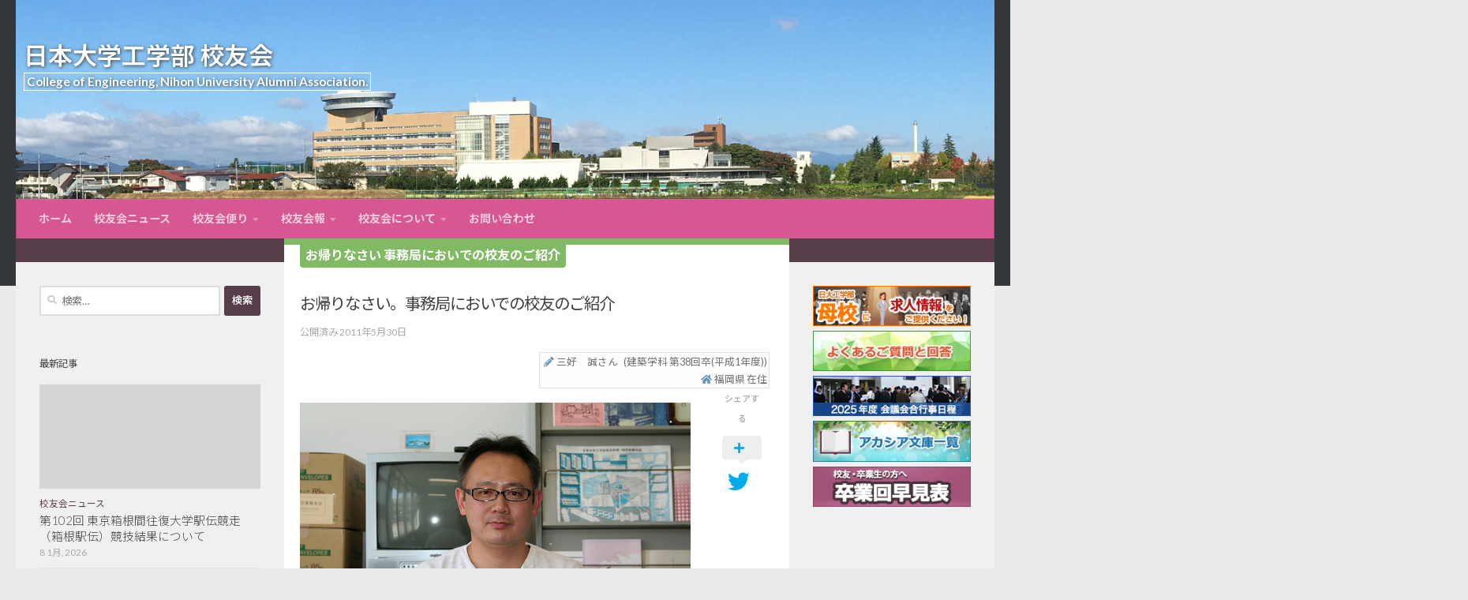

--- FILE ---
content_type: text/html; charset=UTF-8
request_url: https://www.nichidai-ce-koyukai.com/koyukai-letter/cat_return_graduate/110530-okaerinasai_miyosi.html
body_size: 19938
content:
<!DOCTYPE html>
<html class="no-js" lang="ja">
<head>
  <meta charset="UTF-8">
  <meta name="viewport" content="width=device-width, initial-scale=1.0">

  <!-- ※smartphone tel_link disable -->
  <meta name="format-detection" content="telephone=no">

  <link rel="profile" href="https://gmpg.org/xfn/11">
  <link rel="pingback" href="https://www.nichidai-ce-koyukai.com/wp/xmlrpc.php">

<!-- Google Analytics -->
<script>
  (function(i,s,o,g,r,a,m){i['GoogleAnalyticsObject']=r;i[r]=i[r]||function(){
  (i[r].q=i[r].q||[]).push(arguments)},i[r].l=1*new Date();a=s.createElement(o),
  m=s.getElementsByTagName(o)[0];a.async=1;a.src=g;m.parentNode.insertBefore(a,m)
  })(window,document,'script','https://www.google-analytics.com/analytics.js','ga');

  ga('create', 'UA-4034436-10', 'auto');
  ga('send', 'pageview');
</script>

<!-- Google tag (gtag.js) -->
<script async src="https://www.googletagmanager.com/gtag/js?id=G-R0DHSPE4E1"></script>
<script>
  window.dataLayer = window.dataLayer || [];
  function gtag(){dataLayer.push(arguments);}
  gtag('js', new Date());

  gtag('config', 'G-R0DHSPE4E1');
</script>

	<!-- fontawesome -->
	<link rel="stylesheet" href="https://use.fontawesome.com/releases/v5.9.0/css/all.css">

  <title>お帰りなさい。事務局においでの校友のご紹介 | 日本大学工学部 校友会</title>
<script>document.documentElement.className = document.documentElement.className.replace("no-js","js");</script>

<!-- All In One SEO Pack 3.6.2[1229,1277] -->
<script type="application/ld+json" class="aioseop-schema">{}</script>
<link rel="canonical" href="https://www.nichidai-ce-koyukai.com/koyukai-letter/cat_return_graduate/110530-okaerinasai_miyosi.html" />
			<script type="text/javascript" >
				window.ga=window.ga||function(){(ga.q=ga.q||[]).push(arguments)};ga.l=+new Date;
				ga('create', 'UA-4034436', 'auto');
				// Plugins
				
				ga('send', 'pageview');
			</script>
			<script async src="https://www.google-analytics.com/analytics.js"></script>
			<!-- All In One SEO Pack -->
<link rel='dns-prefetch' href='//s.w.org' />
<link rel="alternate" type="application/rss+xml" title="日本大学工学部 校友会 &raquo; フィード" href="https://www.nichidai-ce-koyukai.com/feed" />
<link rel="alternate" type="application/rss+xml" title="日本大学工学部 校友会 &raquo; コメントフィード" href="https://www.nichidai-ce-koyukai.com/comments/feed" />
<link id="hu-user-gfont" href="//fonts.googleapis.com/css?family=Lato:400,300,300italic,400italic,700" rel="stylesheet" type="text/css">		<script type="text/javascript">
			window._wpemojiSettings = {"baseUrl":"https:\/\/s.w.org\/images\/core\/emoji\/11\/72x72\/","ext":".png","svgUrl":"https:\/\/s.w.org\/images\/core\/emoji\/11\/svg\/","svgExt":".svg","source":{"concatemoji":"https:\/\/www.nichidai-ce-koyukai.com\/wp\/wp-includes\/js\/wp-emoji-release.min.js?ver=4.9.26"}};
			!function(e,a,t){var n,r,o,i=a.createElement("canvas"),p=i.getContext&&i.getContext("2d");function s(e,t){var a=String.fromCharCode;p.clearRect(0,0,i.width,i.height),p.fillText(a.apply(this,e),0,0);e=i.toDataURL();return p.clearRect(0,0,i.width,i.height),p.fillText(a.apply(this,t),0,0),e===i.toDataURL()}function c(e){var t=a.createElement("script");t.src=e,t.defer=t.type="text/javascript",a.getElementsByTagName("head")[0].appendChild(t)}for(o=Array("flag","emoji"),t.supports={everything:!0,everythingExceptFlag:!0},r=0;r<o.length;r++)t.supports[o[r]]=function(e){if(!p||!p.fillText)return!1;switch(p.textBaseline="top",p.font="600 32px Arial",e){case"flag":return s([55356,56826,55356,56819],[55356,56826,8203,55356,56819])?!1:!s([55356,57332,56128,56423,56128,56418,56128,56421,56128,56430,56128,56423,56128,56447],[55356,57332,8203,56128,56423,8203,56128,56418,8203,56128,56421,8203,56128,56430,8203,56128,56423,8203,56128,56447]);case"emoji":return!s([55358,56760,9792,65039],[55358,56760,8203,9792,65039])}return!1}(o[r]),t.supports.everything=t.supports.everything&&t.supports[o[r]],"flag"!==o[r]&&(t.supports.everythingExceptFlag=t.supports.everythingExceptFlag&&t.supports[o[r]]);t.supports.everythingExceptFlag=t.supports.everythingExceptFlag&&!t.supports.flag,t.DOMReady=!1,t.readyCallback=function(){t.DOMReady=!0},t.supports.everything||(n=function(){t.readyCallback()},a.addEventListener?(a.addEventListener("DOMContentLoaded",n,!1),e.addEventListener("load",n,!1)):(e.attachEvent("onload",n),a.attachEvent("onreadystatechange",function(){"complete"===a.readyState&&t.readyCallback()})),(n=t.source||{}).concatemoji?c(n.concatemoji):n.wpemoji&&n.twemoji&&(c(n.twemoji),c(n.wpemoji)))}(window,document,window._wpemojiSettings);
		</script>
		<style type="text/css">
img.wp-smiley,
img.emoji {
	display: inline !important;
	border: none !important;
	box-shadow: none !important;
	height: 1em !important;
	width: 1em !important;
	margin: 0 .07em !important;
	vertical-align: -0.1em !important;
	background: none !important;
	padding: 0 !important;
}
</style>
<link rel='stylesheet' id='edsanimate-animo-css-css'  href='https://www.nichidai-ce-koyukai.com/wp/wp-content/plugins/animate-it/assets/css/animate-animo.css?ver=4.9.26' type='text/css' media='all' />
<link rel='stylesheet' id='contact-form-7-css'  href='https://www.nichidai-ce-koyukai.com/wp/wp-content/plugins/contact-form-7/includes/css/styles.css?ver=5.0.1' type='text/css' media='all' />
<link rel='stylesheet' id='responsive-lightbox-prettyphoto-css'  href='https://www.nichidai-ce-koyukai.com/wp/wp-content/plugins/responsive-lightbox/assets/prettyphoto/prettyPhoto.min.css?ver=2.2.3' type='text/css' media='all' />
<link rel='stylesheet' id='wpel-style-css'  href='https://www.nichidai-ce-koyukai.com/wp/wp-content/plugins/wp-external-links/public/css/wpel.css?ver=2.46' type='text/css' media='all' />
<link rel='stylesheet' id='hueman-main-style-css'  href='https://www.nichidai-ce-koyukai.com/wp/wp-content/themes/hueman/assets/front/css/main.min.css?ver=3.6.1' type='text/css' media='all' />
<style id='hueman-main-style-inline-css' type='text/css'>
body { font-family:'Lato', Arial, sans-serif;font-size:0.88rem }@media only screen and (min-width: 720px) {
        .nav > li { font-size:0.88rem; }
      }::selection { background-color: #563d49; }
::-moz-selection { background-color: #563d49; }a,a>span.hu-external::after,.themeform label .required,#flexslider-featured .flex-direction-nav .flex-next:hover,#flexslider-featured .flex-direction-nav .flex-prev:hover,.post-hover:hover .post-title a,.post-title a:hover,.sidebar.s1 .post-nav li a:hover i,.content .post-nav li a:hover i,.post-related a:hover,.sidebar.s1 .widget_rss ul li a,#footer .widget_rss ul li a,.sidebar.s1 .widget_calendar a,#footer .widget_calendar a,.sidebar.s1 .alx-tab .tab-item-category a,.sidebar.s1 .alx-posts .post-item-category a,.sidebar.s1 .alx-tab li:hover .tab-item-title a,.sidebar.s1 .alx-tab li:hover .tab-item-comment a,.sidebar.s1 .alx-posts li:hover .post-item-title a,#footer .alx-tab .tab-item-category a,#footer .alx-posts .post-item-category a,#footer .alx-tab li:hover .tab-item-title a,#footer .alx-tab li:hover .tab-item-comment a,#footer .alx-posts li:hover .post-item-title a,.comment-tabs li.active a,.comment-awaiting-moderation,.child-menu a:hover,.child-menu .current_page_item > a,.wp-pagenavi a{ color: #563d49; }input[type="submit"],.themeform button[type="submit"],.sidebar.s1 .sidebar-top,.sidebar.s1 .sidebar-toggle,#flexslider-featured .flex-control-nav li a.flex-active,.post-tags a:hover,.sidebar.s1 .widget_calendar caption,#footer .widget_calendar caption,.author-bio .bio-avatar:after,.commentlist li.bypostauthor > .comment-body:after,.commentlist li.comment-author-admin > .comment-body:after{ background-color: #563d49; }.post-format .format-container { border-color: #563d49; }.sidebar.s1 .alx-tabs-nav li.active a,#footer .alx-tabs-nav li.active a,.comment-tabs li.active a,.wp-pagenavi a:hover,.wp-pagenavi a:active,.wp-pagenavi span.current{ border-bottom-color: #563d49!important; }.sidebar.s2 .post-nav li a:hover i,
.sidebar.s2 .widget_rss ul li a,
.sidebar.s2 .widget_calendar a,
.sidebar.s2 .alx-tab .tab-item-category a,
.sidebar.s2 .alx-posts .post-item-category a,
.sidebar.s2 .alx-tab li:hover .tab-item-title a,
.sidebar.s2 .alx-tab li:hover .tab-item-comment a,
.sidebar.s2 .alx-posts li:hover .post-item-title a { color: #563d49; }
.sidebar.s2 .sidebar-top,.sidebar.s2 .sidebar-toggle,.post-comments,.jp-play-bar,.jp-volume-bar-value,.sidebar.s2 .widget_calendar caption{ background-color: #563d49; }.sidebar.s2 .alx-tabs-nav li.active a { border-bottom-color: #563d49; }
.post-comments::before { border-right-color: #563d49; }
      .search-expand,
              #nav-topbar.nav-container { background-color: #26272b}@media only screen and (min-width: 720px) {
                #nav-topbar .nav ul { background-color: #26272b; }
              }.is-scrolled #header .nav-container.desktop-sticky,
              .is-scrolled #header .search-expand { background-color: #26272b; background-color: rgba(38,39,43,0.90) }.is-scrolled .topbar-transparent #nav-topbar.desktop-sticky .nav ul { background-color: #26272b; background-color: rgba(38,39,43,0.95) }#header { background-color: #33363b; }
@media only screen and (min-width: 720px) {
  #nav-header .nav ul { background-color: #33363b; }
}
        #header #nav-mobile { background-color: #33363b; }.is-scrolled #header #nav-mobile { background-color: #33363b; background-color: rgba(51,54,59,0.90) }#nav-header.nav-container, #main-header-search .search-expand { background-color: #d65792; }
@media only screen and (min-width: 720px) {
  #nav-header .nav ul { background-color: #d65792; }
}
        body { background-color: #eaeaea; }
</style>
<link rel='stylesheet' id='theme-stylesheet-css'  href='https://www.nichidai-ce-koyukai.com/wp/wp-content/themes/hueman_child/style.css?ver=1.0' type='text/css' media='all' />
<link rel='stylesheet' id='hueman-font-awesome-css'  href='https://www.nichidai-ce-koyukai.com/wp/wp-content/themes/hueman/assets/front/css/font-awesome.min.css?ver=3.6.1' type='text/css' media='all' />
<link rel='stylesheet' id='parent-style-css'  href='https://www.nichidai-ce-koyukai.com/wp/wp-content/themes/hueman/style.css?ver=4.9.26' type='text/css' media='all' />
<link rel='stylesheet' id='mimetypes-link-icons-css'  href='https://www.nichidai-ce-koyukai.com/wp/wp-content/plugins/mimetypes-link-icons/css/style.php?cssvars=bXRsaV9oZWlnaHQ9MjQmbXRsaV9pbWFnZV90eXBlPXBuZyZtdGxpX2xlZnRvcnJpZ2h0PWxlZnQ&#038;ver=3.0' type='text/css' media='all' />
<script type='text/javascript' src='https://www.nichidai-ce-koyukai.com/wp/wp-includes/js/jquery/jquery.js?ver=1.12.4'></script>
<script type='text/javascript' src='https://www.nichidai-ce-koyukai.com/wp/wp-includes/js/jquery/jquery-migrate.min.js?ver=1.4.1'></script>
<script type='text/javascript' src='https://www.nichidai-ce-koyukai.com/wp/wp-content/plugins/responsive-lightbox/assets/prettyphoto/jquery.prettyPhoto.min.js?ver=2.2.3'></script>
<script type='text/javascript' src='https://www.nichidai-ce-koyukai.com/wp/wp-content/plugins/responsive-lightbox/assets/infinitescroll/infinite-scroll.pkgd.min.js?ver=4.9.26'></script>
<script type='text/javascript'>
/* <![CDATA[ */
var rlArgs = {"script":"prettyphoto","selector":"lightbox","customEvents":"","activeGalleries":"1","animationSpeed":"normal","slideshow":"0","slideshowDelay":"5000","slideshowAutoplay":"0","opacity":"0.70","showTitle":"1","allowResize":"1","allowExpand":"1","width":"1080","height":"720","separator":"\/","theme":"pp_default","horizontalPadding":"20","hideFlash":"0","wmode":"opaque","videoAutoplay":"0","modal":"0","deeplinking":"0","overlayGallery":"1","keyboardShortcuts":"1","social":"0","woocommerce_gallery":"0","ajaxurl":"https:\/\/www.nichidai-ce-koyukai.com\/wp\/wp-admin\/admin-ajax.php","nonce":"3f7f043896"};
/* ]]> */
</script>
<script type='text/javascript' src='https://www.nichidai-ce-koyukai.com/wp/wp-content/plugins/responsive-lightbox/js/front.js?ver=2.2.3'></script>
<link rel='https://api.w.org/' href='https://www.nichidai-ce-koyukai.com/wp-json/' />
<link rel="EditURI" type="application/rsd+xml" title="RSD" href="https://www.nichidai-ce-koyukai.com/wp/xmlrpc.php?rsd" />
<link rel="wlwmanifest" type="application/wlwmanifest+xml" href="https://www.nichidai-ce-koyukai.com/wp/wp-includes/wlwmanifest.xml" /> 
<link rel='prev' title='平成２３年度通常総会報告' href='https://www.nichidai-ce-koyukai.com/koyukai-letter/cat_headquarters_report/110525-tujyosokai.html' />
<link rel='next' title='「震災をへて」' href='https://www.nichidai-ce-koyukai.com/koyukai-letter/cat_group_report/teacher_group/110722-akasiareport.html' />
<meta name="generator" content="WordPress 4.9.26" />
<link rel='shortlink' href='https://www.nichidai-ce-koyukai.com/?p=2545' />
<link rel="alternate" type="application/json+oembed" href="https://www.nichidai-ce-koyukai.com/wp-json/oembed/1.0/embed?url=https%3A%2F%2Fwww.nichidai-ce-koyukai.com%2Fkoyukai-letter%2Fcat_return_graduate%2F110530-okaerinasai_miyosi.html" />
<link rel="alternate" type="text/xml+oembed" href="https://www.nichidai-ce-koyukai.com/wp-json/oembed/1.0/embed?url=https%3A%2F%2Fwww.nichidai-ce-koyukai.com%2Fkoyukai-letter%2Fcat_return_graduate%2F110530-okaerinasai_miyosi.html&#038;format=xml" />
<!--[if lt IE 9]>
<script src="https://www.nichidai-ce-koyukai.com/wp/wp-content/themes/hueman/assets/front/js/ie/html5shiv-printshiv.min.js"></script>
<script src="https://www.nichidai-ce-koyukai.com/wp/wp-content/themes/hueman/assets/front/js/ie/selectivizr.js"></script>
<![endif]-->
<link rel="icon" href="https://www.nichidai-ce-koyukai.com/wp/wp-content/uploads/2017/04/cropped-favicon-512-150x150.png" sizes="32x32" />
<link rel="icon" href="https://www.nichidai-ce-koyukai.com/wp/wp-content/uploads/2017/04/cropped-favicon-512-300x300.png" sizes="192x192" />
<link rel="apple-touch-icon-precomposed" href="https://www.nichidai-ce-koyukai.com/wp/wp-content/uploads/2017/04/cropped-favicon-512-300x300.png" />
<meta name="msapplication-TileImage" content="https://www.nichidai-ce-koyukai.com/wp/wp-content/uploads/2017/04/cropped-favicon-512-300x300.png" />
</head>

<body class="koyukai-letter-template-default single single-koyukai-letter postid-2545 col-3cm full-width header-desktop-sticky chrome">

<!-- Google Tag Manager (noscript) -->
<noscript><iframe src="https://www.googletagmanager.com/ns.html?id=GTM-PDNT7QWH"
height="0" width="0" style="display:none;visibility:hidden"></iframe></noscript>
<!-- End Google Tag Manager (noscript) -->


<div id="wrapper">

  
	<div id="header-website-name-container">
	<div class="header-website-name">
	<a href="https://www.nichidai-ce-koyukai.com" target="_self" data-wpel-link="internal" rel="noopener noreferrer"><p>日本大学工学部 校友会</p></a>
		<p class="Website-name-english">College of Engineering, Nihon University Alumni Association.</p>
	</div>
	</div>

  <header id="header" class="both-menus-mobile-on two-mobile-menus both_menus header-ads-desktop  topbar-transparent has-header-img">
  
  
  <div class="container group">
        <div class="container-inner">

                <div id="header-image-wrap">
              <div class="group hu-pad central-header-zone">
                                                  </div>

              <a href="https://www.nichidai-ce-koyukai.com/" rel="home noopener noreferrer" data-wpel-link="internal" target="_self"><img src="https://www.nichidai-ce-koyukai.com/wp/wp-content/uploads/2026/01/img_header-29.jpg" width="1380" height="280" alt="日本大学工学部 校友会" class="new-site-image" srcset="https://www.nichidai-ce-koyukai.com/wp/wp-content/uploads/2026/01/img_header-29.jpg 1380w, https://www.nichidai-ce-koyukai.com/wp/wp-content/uploads/2026/01/img_header-29-425x86.jpg 425w, https://www.nichidai-ce-koyukai.com/wp/wp-content/uploads/2026/01/img_header-29-768x156.jpg 768w, https://www.nichidai-ce-koyukai.com/wp/wp-content/uploads/2026/01/img_header-29-1024x208.jpg 1024w" sizes="(max-width: 1380px) 100vw, 1380px" /></a>          </div>
      
                <nav class="nav-container group desktop-menu " id="nav-header" data-menu-id="header-1">
                <!-- <div class="ham__navbar-toggler collapsed" aria-expanded="false">
          <div class="ham__navbar-span-wrapper">
            <span class="ham-toggler-menu__span"></span>
          </div>
        </div> -->
        <button class="ham__navbar-toggler-two collapsed" title="Menu" aria-expanded="false">
          <span class="ham__navbar-span-wrapper">
            <span class="line line-1"></span>
            <span class="line line-2"></span>
            <span class="line line-3"></span>
          </span>
        </button>
              <div class="nav-text"><!-- put your mobile menu text here --></div>

  <div class="nav-wrap container">
        <ul id="menu-global-menu" class="nav container-inner group"><li id="menu-item-22" class="menu-item menu-item-type-post_type menu-item-object-page menu-item-home menu-item-22"><a href="https://www.nichidai-ce-koyukai.com/" data-wpel-link="internal" target="_self" rel="noopener noreferrer">ホーム</a></li>
<li id="menu-item-744" class="menu-item menu-item-type-taxonomy menu-item-object-category menu-item-744"><a href="https://www.nichidai-ce-koyukai.com/category/news" data-wpel-link="internal" target="_self" rel="noopener noreferrer">校友会ニュース</a></li>
<li id="menu-item-757" class="menu-item menu-item-type-post_type_archive menu-item-object-koyukai-letter menu-item-has-children menu-item-757"><a href="https://www.nichidai-ce-koyukai.com/koyukai-letter" data-wpel-link="internal" target="_self" rel="noopener noreferrer">校友会便り</a>
<ul class="sub-menu">
	<li id="menu-item-3464" class="menu-item menu-item-type-taxonomy menu-item-object-letter-category menu-item-3464"><a href="https://www.nichidai-ce-koyukai.com/letter-category/cat_headquarters_report" data-wpel-link="internal" target="_self" rel="noopener noreferrer">本部リポート</a></li>
	<li id="menu-item-3478" class="menu-item menu-item-type-taxonomy menu-item-object-letter-category menu-item-has-children menu-item-3478"><a href="https://www.nichidai-ce-koyukai.com/letter-category/cat_group_report" data-wpel-link="internal" target="_self" rel="noopener noreferrer">支部・部会リポート</a>
	<ul class="sub-menu">
		<li id="menu-item-3475" class="menu-item menu-item-type-taxonomy menu-item-object-letter-category menu-item-3475"><a href="https://www.nichidai-ce-koyukai.com/letter-category/hokkaido_branch" data-wpel-link="internal" target="_self" rel="noopener noreferrer">北海道支部リポート</a></li>
		<li id="menu-item-3473" class="menu-item menu-item-type-taxonomy menu-item-object-letter-category menu-item-3473"><a href="https://www.nichidai-ce-koyukai.com/letter-category/kantou_branch" data-wpel-link="internal" target="_self" rel="noopener noreferrer">関東支部リポート</a></li>
		<li id="menu-item-3471" class="menu-item menu-item-type-taxonomy menu-item-object-letter-category menu-item-3471"><a href="https://www.nichidai-ce-koyukai.com/letter-category/east-tokai_branch" data-wpel-link="internal" target="_self" rel="noopener noreferrer">東東海支部リポート</a></li>
		<li id="menu-item-3476" class="menu-item menu-item-type-taxonomy menu-item-object-letter-category menu-item-3476"><a href="https://www.nichidai-ce-koyukai.com/letter-category/tokai_branch" data-wpel-link="internal" target="_self" rel="noopener noreferrer">東海支部リポート</a></li>
		<li id="menu-item-5878" class="menu-item menu-item-type-taxonomy menu-item-object-letter-category menu-item-5878"><a href="https://www.nichidai-ce-koyukai.com/letter-category/hokuriku_branch" data-wpel-link="internal" target="_self" rel="noopener noreferrer">北陸支部リポート</a></li>
		<li id="menu-item-3472" class="menu-item menu-item-type-taxonomy menu-item-object-letter-category menu-item-3472"><a href="https://www.nichidai-ce-koyukai.com/letter-category/shikoku_branch" data-wpel-link="internal" target="_self" rel="noopener noreferrer">四国支部リポート</a></li>
		<li id="menu-item-3474" class="menu-item menu-item-type-taxonomy menu-item-object-letter-category menu-item-3474"><a href="https://www.nichidai-ce-koyukai.com/letter-category/kyusyu_branch" data-wpel-link="internal" target="_self" rel="noopener noreferrer">九州支部リポート</a></li>
		<li id="menu-item-3470" class="menu-item menu-item-type-taxonomy menu-item-object-letter-category menu-item-3470"><a href="https://www.nichidai-ce-koyukai.com/letter-category/teacher_group" data-wpel-link="internal" target="_self" rel="noopener noreferrer">教員部会リポート</a></li>
	</ul>
</li>
	<li id="menu-item-5483" class="menu-item menu-item-type-taxonomy menu-item-object-letter-category menu-item-5483"><a href="https://www.nichidai-ce-koyukai.com/letter-category/cat_laboratory_report" data-wpel-link="internal" target="_self" rel="noopener noreferrer">研究室リポート</a></li>
	<li id="menu-item-3465" class="menu-item menu-item-type-taxonomy menu-item-object-letter-category current-koyukai-letter-ancestor current-menu-parent current-koyukai-letter-parent menu-item-3465"><a href="https://www.nichidai-ce-koyukai.com/letter-category/cat_return_graduate" data-wpel-link="internal" target="_self" rel="noopener noreferrer">事務局においでの校友のご紹介</a></li>
	<li id="menu-item-3467" class="menu-item menu-item-type-taxonomy menu-item-object-letter-category menu-item-3467"><a href="https://www.nichidai-ce-koyukai.com/letter-category/cat_former_teacher" data-wpel-link="internal" target="_self" rel="noopener noreferrer">恩師訪問記</a></li>
	<li id="menu-item-3469" class="menu-item menu-item-type-taxonomy menu-item-object-letter-category menu-item-3469"><a href="https://www.nichidai-ce-koyukai.com/letter-category/cat_active_duty" data-wpel-link="internal" target="_self" rel="noopener noreferrer">現役宣言 学生との活動をご紹介</a></li>
	<li id="menu-item-3468" class="menu-item menu-item-type-taxonomy menu-item-object-letter-category menu-item-3468"><a href="https://www.nichidai-ce-koyukai.com/letter-category/cat_around_the_campus" data-wpel-link="internal" target="_self" rel="noopener noreferrer">キャンパス界隈</a></li>
	<li id="menu-item-3466" class="menu-item menu-item-type-taxonomy menu-item-object-letter-category menu-item-3466"><a href="https://www.nichidai-ce-koyukai.com/letter-category/cat_notice" data-wpel-link="internal" target="_self" rel="noopener noreferrer">お知らせ</a></li>
</ul>
</li>
<li id="menu-item-102" class="menu-item menu-item-type-post_type menu-item-object-page menu-item-has-children menu-item-102"><a href="https://www.nichidai-ce-koyukai.com/bulletin.html" data-wpel-link="internal" target="_self" rel="noopener noreferrer">校友会報</a>
<ul class="sub-menu">
	<li id="menu-item-3512" class="menu-item menu-item-type-post_type menu-item-object-page menu-item-3512"><a href="https://www.nichidai-ce-koyukai.com/bulletin.html" data-wpel-link="internal" target="_self" rel="noopener noreferrer">第81号〜最新号</a></li>
	<li id="menu-item-7792" class="menu-item menu-item-type-post_type menu-item-object-page menu-item-7792"><a href="https://www.nichidai-ce-koyukai.com/bulletin/bulletin_vol71-80.html" data-wpel-link="internal" target="_self" rel="noopener noreferrer">第71号〜第80号</a></li>
	<li id="menu-item-5124" class="menu-item menu-item-type-post_type menu-item-object-page menu-item-5124"><a href="https://www.nichidai-ce-koyukai.com/bulletin/bulletin_vol61-70.html" data-wpel-link="internal" target="_self" rel="noopener noreferrer">第61号〜第70号</a></li>
	<li id="menu-item-5125" class="menu-item menu-item-type-post_type menu-item-object-page menu-item-5125"><a href="https://www.nichidai-ce-koyukai.com/bulletin/bulletin_vol51-60.html" data-wpel-link="internal" target="_self" rel="noopener noreferrer">第51号〜第60号</a></li>
	<li id="menu-item-5126" class="menu-item menu-item-type-post_type menu-item-object-page menu-item-5126"><a href="https://www.nichidai-ce-koyukai.com/bulletin/bulletin_vol41-50.html" data-wpel-link="internal" target="_self" rel="noopener noreferrer">第41号〜第50号</a></li>
	<li id="menu-item-5127" class="menu-item menu-item-type-post_type menu-item-object-page menu-item-5127"><a href="https://www.nichidai-ce-koyukai.com/bulletin/bulletin_vol31-40.html" data-wpel-link="internal" target="_self" rel="noopener noreferrer">第31号〜第40号</a></li>
	<li id="menu-item-5128" class="menu-item menu-item-type-post_type menu-item-object-page menu-item-5128"><a href="https://www.nichidai-ce-koyukai.com/bulletin/bulletin_vol21-30.html" data-wpel-link="internal" target="_self" rel="noopener noreferrer">第21号〜第30号</a></li>
	<li id="menu-item-5129" class="menu-item menu-item-type-post_type menu-item-object-page menu-item-5129"><a href="https://www.nichidai-ce-koyukai.com/bulletin/bulletin_vol11-20.html" data-wpel-link="internal" target="_self" rel="noopener noreferrer">第11号〜第20号</a></li>
	<li id="menu-item-5130" class="menu-item menu-item-type-post_type menu-item-object-page menu-item-5130"><a href="https://www.nichidai-ce-koyukai.com/bulletin/bulletin_vol01-10.html" data-wpel-link="internal" target="_self" rel="noopener noreferrer">創刊号〜第10号</a></li>
</ul>
</li>
<li id="menu-item-150" class="menu-item menu-item-type-post_type menu-item-object-page menu-item-has-children menu-item-150"><a href="https://www.nichidai-ce-koyukai.com/about.html" data-wpel-link="internal" target="_self" rel="noopener noreferrer">校友会について</a>
<ul class="sub-menu">
	<li id="menu-item-154" class="menu-item menu-item-type-post_type menu-item-object-page menu-item-154"><a href="https://www.nichidai-ce-koyukai.com/about/chairman-salutation.html" data-wpel-link="internal" target="_self" rel="noopener noreferrer">会長挨拶</a></li>
	<li id="menu-item-161" class="menu-item menu-item-type-post_type menu-item-object-page menu-item-161"><a href="https://www.nichidai-ce-koyukai.com/about/organization-chart.html" data-wpel-link="internal" target="_self" rel="noopener noreferrer">校友会組織について</a></li>
	<li id="menu-item-208" class="menu-item menu-item-type-post_type menu-item-object-page menu-item-208"><a href="https://www.nichidai-ce-koyukai.com/about/organization-history.html" data-wpel-link="internal" target="_self" rel="noopener noreferrer">校友会の歴史</a></li>
	<li id="menu-item-258" class="menu-item menu-item-type-post_type menu-item-object-page menu-item-258"><a href="https://www.nichidai-ce-koyukai.com/about/business-plan.html" data-wpel-link="internal" target="_self" rel="noopener noreferrer">事業計画</a></li>
	<li id="menu-item-307" class="menu-item menu-item-type-post_type menu-item-object-page menu-item-307"><a href="https://www.nichidai-ce-koyukai.com/about/membership-list.html" data-wpel-link="internal" target="_self" rel="noopener noreferrer">会員名簿について</a></li>
	<li id="menu-item-5726" class="menu-item menu-item-type-post_type menu-item-object-page menu-item-5726"><a href="https://www.nichidai-ce-koyukai.com/about/graduation-class-list.html" data-wpel-link="internal" target="_self" rel="noopener noreferrer">卒業回早見表</a></li>
</ul>
</li>
<li id="menu-item-48" class="menu-item menu-item-type-post_type menu-item-object-page menu-item-48"><a href="https://www.nichidai-ce-koyukai.com/contact-us.html" data-wpel-link="internal" target="_self" rel="noopener noreferrer">お問い合わせ</a></li>
</ul>  </div>
</nav><!--/#nav-header-->      
    </div><!--/.container-inner-->
      </div><!--/.container-->

</header><!--/#header-->
  
  <div class="container" id="page">
    <div class="container-inner">
            <div class="main">
        <div class="main-inner group">
          
<div id="post_koyukai-letter">

<section class="content">
<div class="page-title pad group">

  <article class="post-2545 koyukai-letter type-koyukai-letter status-publish has-post-thumbnail hentry letter-category-cat_return_graduate">
    <div class="post-inner group">

      <div class="cat_return_graduate">

<p><a href="https://www.nichidai-ce-koyukai.com/letter-category/cat_return_graduate" rel="tag noopener noreferrer" data-wpel-link="internal" target="_self">お帰りなさい 事務局においでの校友のご紹介</a></p>
</div>






<h1 class="post-title entry-title">お帰りなさい。事務局においでの校友のご紹介</h1>


<p class="post-byline"><!--by   <span class="vcard author">
     <span class="fn"><a href="https://www.nichidai-ce-koyukai.com/author/webmas-nhceky" title="日大工学部 校友会 の投稿" rel="author noopener noreferrer" data-wpel-link="internal" target="_self">日大工学部 校友会</a></span>
   </span> &middot; -->
                            公開済み <time class="published" datetime="2011年5月30日">2011年5月30日</time>

           <!--更新済みタイムスタンプ非表示  &middot; 更新済み <time class="updated" datetime="2017年11月6日">2017年11月6日</time> -->
               </p>




	<div class="custom-post_author-infobox">
	<p class="author-information">
		<span class="author-censure_name">三好　誠さん</span>
		<span>(建築学科 第38回卒(平成1年度))</span>
		<br /><span class="author-resident">福岡県 在住</span>
		</p>
	</div>


      
      <div class="clear"></div>

      <div class="entry themeform share">
        <div class="entry-inner">
          <img src="[data-uri]" data-lazy-type="image" data-lazy-src="https://www.nichidai-ce-koyukai.com/wp/wp-content/uploads/2017/11/20110530-092649.jpg" alt="" width="896" height="522" class="lazy lazy-hidden aligncenter size-full wp-image-2544" data-lazy-srcset="https://www.nichidai-ce-koyukai.com/wp/wp-content/uploads/2017/11/20110530-092649.jpg 896w, https://www.nichidai-ce-koyukai.com/wp/wp-content/uploads/2017/11/20110530-092649-425x248.jpg 425w, https://www.nichidai-ce-koyukai.com/wp/wp-content/uploads/2017/11/20110530-092649-768x447.jpg 768w" data-lazy-sizes="(max-width: 896px) 100vw, 896px" /><noscript><img src="https://www.nichidai-ce-koyukai.com/wp/wp-content/uploads/2017/11/20110530-092649.jpg" alt="" width="896" height="522" class="aligncenter size-full wp-image-2544" srcset="https://www.nichidai-ce-koyukai.com/wp/wp-content/uploads/2017/11/20110530-092649.jpg 896w, https://www.nichidai-ce-koyukai.com/wp/wp-content/uploads/2017/11/20110530-092649-425x248.jpg 425w, https://www.nichidai-ce-koyukai.com/wp/wp-content/uploads/2017/11/20110530-092649-768x447.jpg 768w" sizes="(max-width: 896px) 100vw, 896px" /></noscript>


<p>震災後、母校、恩師、在校生が無性に心配で、九州福岡から約２０年ぶりになつかしい郡山へ帰ってきました。キャンパス内を散策させていただきましたが、建物に目立った損傷もなく、むしろ新しく建設された70号館等の校舎が、震災を感じさせない程、凛としている印象でした。</p>

<p>本日は５月２５日ですので、もう本震後約二ヶ月半経ったわけです。関係者様におかれましては大変なご苦労があったのではないかと思います。</p>

<p>私は現在、地元の福岡地所株式会社に勤務しています。校友会事務局さんへも突然訪れたのにもかかわらず、ご対応ありがとうございました。被災された校友のみなさん、学部の学生さんにはこの度の東日本大震災に際しまして、心よりお見舞い申し上げます。</p>

<p>本日伺って、良かったと思います。なぜなら、学生のみなさんがキャンパスで行き交う姿を見させて頂き、少し安心できたからです。これからも、いろいろな事が起こるかもしれません。しかし負けないで下さい、みなさんにも、そして私にも、工学部で学んだ多くの先輩方がいます。今後の後輩のためにも勉強と遊びどちらも悔いのないよう、様々なことにチャレンジして人間力をアップして下さい。</p>          <nav class="pagination group">
                      </nav><!--/.pagination-->
        </div>

        <div class="sharrre-container ">
	<span>シェアする</span>
  	   <div id="twitter" data-url="https://www.nichidai-ce-koyukai.com/koyukai-letter/cat_return_graduate/110530-okaerinasai_miyosi.html" data-text="お帰りなさい。事務局においでの校友のご紹介" data-title="ツイート"><a class="box" href="#"><div class="count" href="#"><i class="fas fa-plus"></i></div><div class="share"><i class="fab fa-twitter"></i></div></a></div>
    	   <div id="facebook" data-url="https://www.nichidai-ce-koyukai.com/koyukai-letter/cat_return_graduate/110530-okaerinasai_miyosi.html" data-text="お帰りなさい。事務局においでの校友のご紹介" data-title="いいね"></div>
      </div><!--/.sharrre-container-->
<style type="text/css"></style>
<script type="text/javascript">
  	// Sharrre
  	jQuery( function($) {
      //<temporary>
      $('head').append( $( '<style>', { id : 'hide-sharre-count', type : 'text/css', html:'.sharrre-container.no-counter .box .count {display:none;}' } ) );
      //</temporary>
                		$('#twitter').sharrre({
        			share: {
        				twitter: true
        			},
        			template: '<a class="box" href="#"><div class="count" href="#"><i class="fa fa-plus"></i></div><div class="share"><i class="fab fa-twitter"></i></div></a>',
        			enableHover: false,
        			enableTracking: true,
        			buttons: { twitter: {via: ''}},
        			click: function(api, options){
        				api.simulateClick();
        				api.openPopup('twitter');
        			}
        		});
            		            $('#facebook').sharrre({
        			share: {
        				facebook: true
        			},
        			template: '<a class="box" href="#"><div class="count" href="#"><i class="fa fa-plus"></i></div><div class="share"><i class="fab fa-facebook-square"></i></div></a>',
        			enableHover: false,
        			enableTracking: true,
              buttons:{layout: 'box_count'},
        			click: function(api, options){
        				api.simulateClick();
        				api.openPopup('facebook');
        			}
        		});
                        
    		
    			// Scrollable sharrre bar, contributed by Erik Frye. Awesome!
    			var $_shareContainer = $(".sharrre-container"),
    			    $_header         = $('#header'),
    			    $_postEntry      = $('.entry'),
        			$window          = $(window),
        			startSharePosition = $_shareContainer.offset(),//object
        			contentBottom    = $_postEntry.offset().top + $_postEntry.outerHeight(),
        			topOfTemplate    = $_header.offset().top,
              topSpacing       = _setTopSpacing();

          //triggered on scroll
    			shareScroll = function(){
      				var scrollTop     = $window.scrollTop() + topOfTemplate,
      				    stopLocation  = contentBottom - ($_shareContainer.outerHeight() + topSpacing);

              $_shareContainer.css({position : 'fixed'});

      				if( scrollTop > stopLocation ){
      					  $_shareContainer.css( { position:'relative' } );
                  $_shareContainer.offset(
                      {
                        top: contentBottom - $_shareContainer.outerHeight(),
                        left: startSharePosition.left,
                      }
                  );
      				}
      				else if (scrollTop >= $_postEntry.offset().top - topSpacing){
      					 $_shareContainer.css( { position:'fixed',top: '100px' } );
                 $_shareContainer.offset(
                      {
                        //top: scrollTop + topSpacing,
                        left: startSharePosition.left,
                      }
                  );
      				} else if (scrollTop < startSharePosition.top + ( topSpacing - 1 ) ) {
      					 $_shareContainer.css( { position:'relative' } );
                 $_shareContainer.offset(
                      {
                        top: $_postEntry.offset().top,
                        left:startSharePosition.left,
                      }
                  );
      				}
    			},

          //triggered on resize
    			shareMove = function() {
      				startSharePosition = $_shareContainer.offset();
      				contentBottom = $_postEntry.offset().top + $_postEntry.outerHeight();
      				topOfTemplate = $_header.offset().top;
      				_setTopSpacing();
    			};

    			/* As new images load the page content body gets longer. The bottom of the content area needs to be adjusted in case images are still loading. */
    			setTimeout( function() {
    				  contentBottom = $_postEntry.offset().top + $_postEntry.outerHeight();
    			}, 2000);

          function _setTopSpacing(){
              var distanceFromTop  = 20;

              if( $window.width() > 1024 ) {
                topSpacing = distanceFromTop + $('.nav-wrap').outerHeight();
              } else {
                topSpacing = distanceFromTop;
              }
              return topSpacing;
          }

          //setup event listeners
          $window.scroll( _.throttle( function() {
              if ( $window.width() > 719 ) {
                  shareScroll();
              } else {
                  $_shareContainer.css({
                      top:'',
                      left:'',
                      position:''
                  })
              }
          }, 50 ) );
          $window.resize( _.debounce( function() {
              if ( $window.width() > 719 ) {
                  shareMove();
              } else {
                  $_shareContainer.css({
                      top:'',
                      left:'',
                      position:''
                  })
              }
          }, 50 ) );
    		
  	});
</script>
        <div class="clear"></div>
      </div><!--/.entry-->

    </div><!--/.post-inner-->
  </article><!--/.post-->

<div class="clear"></div>



	<ul class="post-nav group">
		<li class="next"><a href="https://www.nichidai-ce-koyukai.com/koyukai-letter/cat_group_report/teacher_group/110722-akasiareport.html" rel="next noopener noreferrer" data-wpel-link="internal" target="_self"><i class="fas fa-chevron-right"></i><strong>次の記事</strong> <span>「震災をへて」</span></a></li>
		<li class="previous"><a href="https://www.nichidai-ce-koyukai.com/koyukai-letter/cat_headquarters_report/110525-tujyosokai.html" rel="prev noopener noreferrer" data-wpel-link="internal" target="_self"><i class="fas fa-chevron-left"></i><strong>前の記事</strong> <span>平成２３年度通常総会報告</span></a></li>
	</ul>


<h4 class="heading">
	<i class="far fa-hand-point-right"></i>おすすめ</h4>

<ul class="related-posts group">
  		<li class="related post-hover">
		<article class="post-8206 post type-post status-publish format-standard has-post-thumbnail hentry category-news">

			<div class="post-thumbnail">
				<a href="https://www.nichidai-ce-koyukai.com/news/250728_ouen-fair.html" class="hu-rel-post-thumb" data-wpel-link="internal" target="_self" rel="noopener noreferrer">
					<img width="520" height="245" src="[data-uri]" data-lazy-type="image" data-lazy-src="https://www.nichidai-ce-koyukai.com/wp/wp-content/uploads/2025/07/250728_ouen-fair-top-520x245.jpg" class="lazy lazy-hidden attachment-thumb-medium size-thumb-medium wp-post-image" alt="" /><noscript><img width="520" height="245" src="https://www.nichidai-ce-koyukai.com/wp/wp-content/uploads/2025/07/250728_ouen-fair-top-520x245.jpg" class="attachment-thumb-medium size-thumb-medium wp-post-image" alt="" /></noscript>																			</a>
							</div><!--/.post-thumbnail-->

			<div class="related-inner">

				<h4 class="post-title entry-title">
					<a href="https://www.nichidai-ce-koyukai.com/news/250728_ouen-fair.html" rel="bookmark noopener noreferrer" title="パーマリンク:桜縁［OUEN］フェア2025を初開催します！ ～9/20(土) 日本大学桜門会館会場～" data-wpel-link="internal" target="_self">桜縁［OUEN］フェア2025を初開催します！ ～9/20(土) 日本大学桜門会館会場～</a>
				</h4><!--/.post-title-->

				<div class="post-meta group">
					<p class="post-date">
  <time class="published updated" datetime="2025-07-28 15:52:05">2025年7月28日</time>
</p>

  <p class="post-byline" style="display:none">&nbsp;by    <span class="vcard author">
      <span class="fn"><a href="https://www.nichidai-ce-koyukai.com/author/webmas-nhceky" title="日大工学部 校友会 の投稿" rel="author noopener noreferrer" data-wpel-link="internal" target="_self">日大工学部 校友会</a></span>
    </span> &middot; Published <span class="published">2025年7月28日</span>
      </p>
				</div><!--/.post-meta-->

			</div><!--/.related-inner-->

		</article>
	</li><!--/.related-->
		<li class="related post-hover">
		<article class="post-4668 post type-post status-publish format-standard has-post-thumbnail hentry category-news tag-151">

			<div class="post-thumbnail">
				<a href="https://www.nichidai-ce-koyukai.com/news/200220_lohas-symposium.html" class="hu-rel-post-thumb" data-wpel-link="internal" target="_self" rel="noopener noreferrer">
					<img width="520" height="245" src="[data-uri]" data-lazy-type="image" data-lazy-src="https://www.nichidai-ce-koyukai.com/wp/wp-content/uploads/2020/02/200220_lohas-symposium-top-520x245.gif" class="lazy lazy-hidden attachment-thumb-medium size-thumb-medium wp-post-image" alt="" /><noscript><img width="520" height="245" src="https://www.nichidai-ce-koyukai.com/wp/wp-content/uploads/2020/02/200220_lohas-symposium-top-520x245.gif" class="attachment-thumb-medium size-thumb-medium wp-post-image" alt="" /></noscript>																			</a>
							</div><!--/.post-thumbnail-->

			<div class="related-inner">

				<h4 class="post-title entry-title">
					<a href="https://www.nichidai-ce-koyukai.com/news/200220_lohas-symposium.html" rel="bookmark noopener noreferrer" title="パーマリンク:第９回ロハス工学シンポジウム ～日本大学工学部　キャンパス強靭化プロジェクト速報会～ 『キャンパスとその周辺地域を襲った未曾有の水害について考える』３月１４日(土)開催のご紹介" data-wpel-link="internal" target="_self">第９回ロハス工学シンポジウム ～日本大学工学部　キャンパス強靭化プロジェクト速報会～ 『キャンパスとその周辺地域を襲った未曾有の水害について考える』３月１４日(土)開催のご紹介</a>
				</h4><!--/.post-title-->

				<div class="post-meta group">
					<p class="post-date">
  <time class="published updated" datetime="2020-02-20 10:17:08">2020年2月20日</time>
</p>

  <p class="post-byline" style="display:none">&nbsp;by    <span class="vcard author">
      <span class="fn"><a href="https://www.nichidai-ce-koyukai.com/author/webmas-nhceky" title="日大工学部 校友会 の投稿" rel="author noopener noreferrer" data-wpel-link="internal" target="_self">日大工学部 校友会</a></span>
    </span> &middot; Published <span class="published">2020年2月20日</span>
      </p>
				</div><!--/.post-meta-->

			</div><!--/.related-inner-->

		</article>
	</li><!--/.related-->
		<li class="related post-hover">
		<article class="post-6806 post type-post status-publish format-standard has-post-thumbnail hentry category-news">

			<div class="post-thumbnail">
				<a href="https://www.nichidai-ce-koyukai.com/news/231114_23rd_sangakukanforum.html" class="hu-rel-post-thumb" data-wpel-link="internal" target="_self" rel="noopener noreferrer">
					<img width="520" height="245" src="[data-uri]" data-lazy-type="image" data-lazy-src="https://www.nichidai-ce-koyukai.com/wp/wp-content/uploads/2023/11/231114_23rd_sangakukanforum-top-520x245.png" class="lazy lazy-hidden attachment-thumb-medium size-thumb-medium wp-post-image" alt="" /><noscript><img width="520" height="245" src="https://www.nichidai-ce-koyukai.com/wp/wp-content/uploads/2023/11/231114_23rd_sangakukanforum-top-520x245.png" class="attachment-thumb-medium size-thumb-medium wp-post-image" alt="" /></noscript>																			</a>
							</div><!--/.post-thumbnail-->

			<div class="related-inner">

				<h4 class="post-title entry-title">
					<a href="https://www.nichidai-ce-koyukai.com/news/231114_23rd_sangakukanforum.html" rel="bookmark noopener noreferrer" title="パーマリンク:『第23回 産・学・官 連携フォーラム』11月27日（月）(ハイブリット形式)開催のご紹介 ～脱炭素社会(カーボンニュートラル)の実現に向けて～" data-wpel-link="internal" target="_self">『第23回 産・学・官 連携フォーラム』11月27日（月）(ハイブリット形式)開催のご紹介 ～脱炭素社会(カーボンニュートラル)の実現に向けて～</a>
				</h4><!--/.post-title-->

				<div class="post-meta group">
					<p class="post-date">
  <time class="published updated" datetime="2023-11-14 18:18:41">2023年11月14日</time>
</p>

  <p class="post-byline" style="display:none">&nbsp;by    <span class="vcard author">
      <span class="fn"><a href="https://www.nichidai-ce-koyukai.com/author/webmas-nhceky" title="日大工学部 校友会 の投稿" rel="author noopener noreferrer" data-wpel-link="internal" target="_self">日大工学部 校友会</a></span>
    </span> &middot; Published <span class="published">2023年11月14日</span>
      </p>
				</div><!--/.post-meta-->

			</div><!--/.related-inner-->

		</article>
	</li><!--/.related-->
		  
</ul><!--/.post-related-->



<section id="comments" class="themeform">

	
					<!-- comments closed, no comments -->
		
	
	
</section><!--/#comments-->

</div><!--/.pad-->
</section><!--/.content-->

</div><!--ID.post_koyukai-letter END -->


	<div class="sidebar s1 collapsed" data-position="left" data-layout="col-3cm" data-sb-id="s1">

		<button class="sidebar-toggle" title="サイドバーを展開"><i class="fas sidebar-toggle-arrows"></i></button>

		<div class="sidebar-content">

			           			<div class="sidebar-top group">
                        <p>フォロー:</p>                      			</div>
			
			
			
			<div id="search-2" class="widget widget_search"><form role="search" method="get" class="search-form" action="https://www.nichidai-ce-koyukai.com/">
				<label>
					<span class="screen-reader-text">検索:</span>
					<input type="search" class="search-field" placeholder="検索&hellip;" value="" name="s" />
				</label>
				<input type="submit" class="search-submit" value="検索" />
			</form></div><div id="alxposts-2" class="widget widget_hu_posts">
<h3 class="widget-title">最新記事</h3>
	
	<ul class="alx-posts group thumbs-enabled">
    				<li>

						<div class="post-item-thumbnail">
				<a href="https://www.nichidai-ce-koyukai.com/news/hakone-ekiden2026.html" data-wpel-link="internal" target="_self" rel="noopener noreferrer">
					        <svg class="hu-svg-placeholder thumb-medium-empty" id="696a81fa5720b" viewBox="0 0 1792 1792" xmlns="http://www.w3.org/2000/svg"><path d="M928 832q0-14-9-23t-23-9q-66 0-113 47t-47 113q0 14 9 23t23 9 23-9 9-23q0-40 28-68t68-28q14 0 23-9t9-23zm224 130q0 106-75 181t-181 75-181-75-75-181 75-181 181-75 181 75 75 181zm-1024 574h1536v-128h-1536v128zm1152-574q0-159-112.5-271.5t-271.5-112.5-271.5 112.5-112.5 271.5 112.5 271.5 271.5 112.5 271.5-112.5 112.5-271.5zm-1024-642h384v-128h-384v128zm-128 192h1536v-256h-828l-64 128h-644v128zm1664-256v1280q0 53-37.5 90.5t-90.5 37.5h-1536q-53 0-90.5-37.5t-37.5-90.5v-1280q0-53 37.5-90.5t90.5-37.5h1536q53 0 90.5 37.5t37.5 90.5z"/></svg>
         <img class="hu-img-placeholder" src="https://www.nichidai-ce-koyukai.com/wp/wp-content/themes/hueman/assets/front/img/thumb-medium-empty.png" alt="第102回 東京箱根間往復大学駅伝競走（箱根駅伝）競技結果について" data-hu-post-id="696a81fa5720b" />																			</a>
			</div>
			
			<div class="post-item-inner group">
				<p class="post-item-category"><a href="https://www.nichidai-ce-koyukai.com/category/news" rel="category tag noopener noreferrer" data-wpel-link="internal" target="_self">校友会ニュース</a></p>				<p class="post-item-title"><a href="https://www.nichidai-ce-koyukai.com/news/hakone-ekiden2026.html" rel="bookmark noopener noreferrer" title="パーマリンク:第102回 東京箱根間往復大学駅伝競走（箱根駅伝）競技結果について" data-wpel-link="internal" target="_self">第102回 東京箱根間往復大学駅伝競走（箱根駅伝）競技結果について</a></p>
				<p class="post-item-date">8 1月, 2026</p>			</div>

		</li>
				<li>

						<div class="post-item-thumbnail">
				<a href="https://www.nichidai-ce-koyukai.com/news/251220_hakone-ekiden.html" data-wpel-link="internal" target="_self" rel="noopener noreferrer">
					<img width="520" height="245" src="[data-uri]" data-lazy-type="image" data-lazy-src="https://www.nichidai-ce-koyukai.com/wp/wp-content/uploads/2025/12/251220_hakone-ekiden-top-520x245.jpg" class="lazy lazy-hidden attachment-thumb-medium size-thumb-medium wp-post-image" alt="" /><noscript><img width="520" height="245" src="https://www.nichidai-ce-koyukai.com/wp/wp-content/uploads/2025/12/251220_hakone-ekiden-top-520x245.jpg" class="attachment-thumb-medium size-thumb-medium wp-post-image" alt="" /></noscript>																			</a>
			</div>
			
			<div class="post-item-inner group">
				<p class="post-item-category"><a href="https://www.nichidai-ce-koyukai.com/category/news" rel="category tag noopener noreferrer" data-wpel-link="internal" target="_self">校友会ニュース</a></p>				<p class="post-item-title"><a href="https://www.nichidai-ce-koyukai.com/news/251220_hakone-ekiden.html" rel="bookmark noopener noreferrer" title="パーマリンク:第102回東京箱根間往復大学駅伝競走（箱根駅伝）2026年1月2・3日開催に本学陸上競技部特別長距離部門が3年連続で出場いたします。" data-wpel-link="internal" target="_self">第102回東京箱根間往復大学駅伝競走（箱根駅伝）2026年1月2・3日開催に本学陸上競技部特別長距離部門が3年連続で出場いたします。</a></p>
				<p class="post-item-date">20 12月, 2025</p>			</div>

		</li>
				<li>

						<div class="post-item-thumbnail">
				<a href="https://www.nichidai-ce-koyukai.com/news/251113_animaldamage.html" data-wpel-link="internal" target="_self" rel="noopener noreferrer">
					<img width="520" height="245" src="[data-uri]" data-lazy-type="image" data-lazy-src="https://www.nichidai-ce-koyukai.com/wp/wp-content/uploads/2025/11/251113_animaldamage-pdf-520x245.jpg" class="lazy lazy-hidden attachment-thumb-medium size-thumb-medium thumb-of-pdf wp-post-image" alt="251113_animaldamageのサムネイル" /><noscript><img width="520" height="245" src="https://www.nichidai-ce-koyukai.com/wp/wp-content/uploads/2025/11/251113_animaldamage-pdf-520x245.jpg" class="attachment-thumb-medium size-thumb-medium thumb-of-pdf wp-post-image" alt="251113_animaldamageのサムネイル" /></noscript>																			</a>
			</div>
			
			<div class="post-item-inner group">
				<p class="post-item-category"><a href="https://www.nichidai-ce-koyukai.com/category/news" rel="category tag noopener noreferrer" data-wpel-link="internal" target="_self">校友会ニュース</a></p>				<p class="post-item-title"><a href="https://www.nichidai-ce-koyukai.com/news/251113_animaldamage.html" rel="bookmark noopener noreferrer" title="パーマリンク:「第６回鳥獣被害対策シンポジウム」12/8(月)開催(ハイブリット型)のご紹介 ～深刻化する福島の鳥獣被害 その実態解明と対策を探る～" data-wpel-link="internal" target="_self">「第６回鳥獣被害対策シンポジウム」12/8(月)開催(ハイブリット型)のご紹介 ～深刻化する福島の鳥獣被害 その実態解明と対策を探る～</a></p>
				<p class="post-item-date">13 11月, 2025</p>			</div>

		</li>
				<li>

						<div class="post-item-thumbnail">
				<a href="https://www.nichidai-ce-koyukai.com/news/251113_robot-festafukushima2025.html" data-wpel-link="internal" target="_self" rel="noopener noreferrer">
					<img width="520" height="245" src="[data-uri]" data-lazy-type="image" data-lazy-src="https://www.nichidai-ce-koyukai.com/wp/wp-content/uploads/2025/11/251113_robot-festafukushima2025-top-520x245.jpg" class="lazy lazy-hidden attachment-thumb-medium size-thumb-medium wp-post-image" alt="" /><noscript><img width="520" height="245" src="https://www.nichidai-ce-koyukai.com/wp/wp-content/uploads/2025/11/251113_robot-festafukushima2025-top-520x245.jpg" class="attachment-thumb-medium size-thumb-medium wp-post-image" alt="" /></noscript>																			</a>
			</div>
			
			<div class="post-item-inner group">
				<p class="post-item-category"><a href="https://www.nichidai-ce-koyukai.com/category/news" rel="category tag noopener noreferrer" data-wpel-link="internal" target="_self">校友会ニュース</a></p>				<p class="post-item-title"><a href="https://www.nichidai-ce-koyukai.com/news/251113_robot-festafukushima2025.html" rel="bookmark noopener noreferrer" title="パーマリンク:「ロボット・航空宇宙フェスタふくしま2025」11/21(金)・22(土)開催のご紹介 ～日本大学工学部も出展、郡山駅よりシャトルバス運行～" data-wpel-link="internal" target="_self">「ロボット・航空宇宙フェスタふくしま2025」11/21(金)・22(土)開催のご紹介 ～日本大学工学部も出展、郡山駅よりシャトルバス運行～</a></p>
				<p class="post-item-date">13 11月, 2025</p>			</div>

		</li>
				    	</ul><!--/.alx-posts-->

</div>
<div id="archives-2" class="widget widget_archive"><h3 class="widget-title">校友会ニュースのアーカイブ</h3>		<label class="screen-reader-text" for="archives-dropdown-2">校友会ニュースのアーカイブ</label>
		<select id="archives-dropdown-2" name="archive-dropdown" onchange='document.location.href=this.options[this.selectedIndex].value;'>
			
			<option value="">月を選択</option>
				<option value='https://www.nichidai-ce-koyukai.com/2026/01'> 2026年1月 &nbsp;(1)</option>
	<option value='https://www.nichidai-ce-koyukai.com/2025/12'> 2025年12月 &nbsp;(1)</option>
	<option value='https://www.nichidai-ce-koyukai.com/2025/11'> 2025年11月 &nbsp;(3)</option>
	<option value='https://www.nichidai-ce-koyukai.com/2025/10'> 2025年10月 &nbsp;(8)</option>
	<option value='https://www.nichidai-ce-koyukai.com/2025/09'> 2025年9月 &nbsp;(6)</option>
	<option value='https://www.nichidai-ce-koyukai.com/2025/08'> 2025年8月 &nbsp;(3)</option>
	<option value='https://www.nichidai-ce-koyukai.com/2025/07'> 2025年7月 &nbsp;(2)</option>
	<option value='https://www.nichidai-ce-koyukai.com/2025/06'> 2025年6月 &nbsp;(3)</option>
	<option value='https://www.nichidai-ce-koyukai.com/2025/05'> 2025年5月 &nbsp;(3)</option>
	<option value='https://www.nichidai-ce-koyukai.com/2025/03'> 2025年3月 &nbsp;(4)</option>
	<option value='https://www.nichidai-ce-koyukai.com/2025/01'> 2025年1月 &nbsp;(2)</option>
	<option value='https://www.nichidai-ce-koyukai.com/2024/12'> 2024年12月 &nbsp;(1)</option>
	<option value='https://www.nichidai-ce-koyukai.com/2024/11'> 2024年11月 &nbsp;(3)</option>
	<option value='https://www.nichidai-ce-koyukai.com/2024/10'> 2024年10月 &nbsp;(5)</option>
	<option value='https://www.nichidai-ce-koyukai.com/2024/09'> 2024年9月 &nbsp;(4)</option>
	<option value='https://www.nichidai-ce-koyukai.com/2024/08'> 2024年8月 &nbsp;(1)</option>
	<option value='https://www.nichidai-ce-koyukai.com/2024/07'> 2024年7月 &nbsp;(1)</option>
	<option value='https://www.nichidai-ce-koyukai.com/2024/06'> 2024年6月 &nbsp;(2)</option>
	<option value='https://www.nichidai-ce-koyukai.com/2024/05'> 2024年5月 &nbsp;(2)</option>
	<option value='https://www.nichidai-ce-koyukai.com/2024/03'> 2024年3月 &nbsp;(1)</option>
	<option value='https://www.nichidai-ce-koyukai.com/2024/02'> 2024年2月 &nbsp;(2)</option>
	<option value='https://www.nichidai-ce-koyukai.com/2023/12'> 2023年12月 &nbsp;(1)</option>
	<option value='https://www.nichidai-ce-koyukai.com/2023/11'> 2023年11月 &nbsp;(4)</option>
	<option value='https://www.nichidai-ce-koyukai.com/2023/10'> 2023年10月 &nbsp;(3)</option>
	<option value='https://www.nichidai-ce-koyukai.com/2023/09'> 2023年9月 &nbsp;(1)</option>
	<option value='https://www.nichidai-ce-koyukai.com/2023/05'> 2023年5月 &nbsp;(2)</option>
	<option value='https://www.nichidai-ce-koyukai.com/2023/03'> 2023年3月 &nbsp;(2)</option>
	<option value='https://www.nichidai-ce-koyukai.com/2023/02'> 2023年2月 &nbsp;(2)</option>
	<option value='https://www.nichidai-ce-koyukai.com/2023/01'> 2023年1月 &nbsp;(2)</option>
	<option value='https://www.nichidai-ce-koyukai.com/2022/12'> 2022年12月 &nbsp;(2)</option>
	<option value='https://www.nichidai-ce-koyukai.com/2022/11'> 2022年11月 &nbsp;(4)</option>
	<option value='https://www.nichidai-ce-koyukai.com/2022/10'> 2022年10月 &nbsp;(3)</option>
	<option value='https://www.nichidai-ce-koyukai.com/2022/09'> 2022年9月 &nbsp;(1)</option>
	<option value='https://www.nichidai-ce-koyukai.com/2022/06'> 2022年6月 &nbsp;(2)</option>
	<option value='https://www.nichidai-ce-koyukai.com/2022/04'> 2022年4月 &nbsp;(1)</option>
	<option value='https://www.nichidai-ce-koyukai.com/2022/03'> 2022年3月 &nbsp;(3)</option>
	<option value='https://www.nichidai-ce-koyukai.com/2022/02'> 2022年2月 &nbsp;(2)</option>
	<option value='https://www.nichidai-ce-koyukai.com/2022/01'> 2022年1月 &nbsp;(1)</option>
	<option value='https://www.nichidai-ce-koyukai.com/2021/12'> 2021年12月 &nbsp;(1)</option>
	<option value='https://www.nichidai-ce-koyukai.com/2021/11'> 2021年11月 &nbsp;(2)</option>
	<option value='https://www.nichidai-ce-koyukai.com/2021/10'> 2021年10月 &nbsp;(2)</option>
	<option value='https://www.nichidai-ce-koyukai.com/2021/06'> 2021年6月 &nbsp;(2)</option>
	<option value='https://www.nichidai-ce-koyukai.com/2021/04'> 2021年4月 &nbsp;(1)</option>
	<option value='https://www.nichidai-ce-koyukai.com/2021/03'> 2021年3月 &nbsp;(1)</option>
	<option value='https://www.nichidai-ce-koyukai.com/2021/02'> 2021年2月 &nbsp;(1)</option>
	<option value='https://www.nichidai-ce-koyukai.com/2020/12'> 2020年12月 &nbsp;(1)</option>
	<option value='https://www.nichidai-ce-koyukai.com/2020/11'> 2020年11月 &nbsp;(2)</option>
	<option value='https://www.nichidai-ce-koyukai.com/2020/09'> 2020年9月 &nbsp;(4)</option>
	<option value='https://www.nichidai-ce-koyukai.com/2020/08'> 2020年8月 &nbsp;(1)</option>
	<option value='https://www.nichidai-ce-koyukai.com/2020/07'> 2020年7月 &nbsp;(2)</option>
	<option value='https://www.nichidai-ce-koyukai.com/2020/06'> 2020年6月 &nbsp;(1)</option>
	<option value='https://www.nichidai-ce-koyukai.com/2020/05'> 2020年5月 &nbsp;(2)</option>
	<option value='https://www.nichidai-ce-koyukai.com/2020/04'> 2020年4月 &nbsp;(5)</option>
	<option value='https://www.nichidai-ce-koyukai.com/2020/03'> 2020年3月 &nbsp;(2)</option>
	<option value='https://www.nichidai-ce-koyukai.com/2020/02'> 2020年2月 &nbsp;(2)</option>
	<option value='https://www.nichidai-ce-koyukai.com/2020/01'> 2020年1月 &nbsp;(1)</option>
	<option value='https://www.nichidai-ce-koyukai.com/2019/12'> 2019年12月 &nbsp;(1)</option>
	<option value='https://www.nichidai-ce-koyukai.com/2019/11'> 2019年11月 &nbsp;(3)</option>
	<option value='https://www.nichidai-ce-koyukai.com/2019/10'> 2019年10月 &nbsp;(2)</option>
	<option value='https://www.nichidai-ce-koyukai.com/2019/09'> 2019年9月 &nbsp;(1)</option>
	<option value='https://www.nichidai-ce-koyukai.com/2019/07'> 2019年7月 &nbsp;(2)</option>
	<option value='https://www.nichidai-ce-koyukai.com/2019/06'> 2019年6月 &nbsp;(3)</option>
	<option value='https://www.nichidai-ce-koyukai.com/2019/03'> 2019年3月 &nbsp;(2)</option>
	<option value='https://www.nichidai-ce-koyukai.com/2019/02'> 2019年2月 &nbsp;(4)</option>
	<option value='https://www.nichidai-ce-koyukai.com/2019/01'> 2019年1月 &nbsp;(1)</option>
	<option value='https://www.nichidai-ce-koyukai.com/2018/11'> 2018年11月 &nbsp;(2)</option>
	<option value='https://www.nichidai-ce-koyukai.com/2018/10'> 2018年10月 &nbsp;(1)</option>
	<option value='https://www.nichidai-ce-koyukai.com/2018/09'> 2018年9月 &nbsp;(5)</option>
	<option value='https://www.nichidai-ce-koyukai.com/2018/08'> 2018年8月 &nbsp;(2)</option>
	<option value='https://www.nichidai-ce-koyukai.com/2018/07'> 2018年7月 &nbsp;(4)</option>
	<option value='https://www.nichidai-ce-koyukai.com/2018/06'> 2018年6月 &nbsp;(3)</option>
	<option value='https://www.nichidai-ce-koyukai.com/2018/05'> 2018年5月 &nbsp;(1)</option>
	<option value='https://www.nichidai-ce-koyukai.com/2018/04'> 2018年4月 &nbsp;(2)</option>
	<option value='https://www.nichidai-ce-koyukai.com/2018/03'> 2018年3月 &nbsp;(4)</option>
	<option value='https://www.nichidai-ce-koyukai.com/2018/02'> 2018年2月 &nbsp;(2)</option>
	<option value='https://www.nichidai-ce-koyukai.com/2017/12'> 2017年12月 &nbsp;(1)</option>
	<option value='https://www.nichidai-ce-koyukai.com/2017/11'> 2017年11月 &nbsp;(3)</option>
	<option value='https://www.nichidai-ce-koyukai.com/2017/09'> 2017年9月 &nbsp;(3)</option>
	<option value='https://www.nichidai-ce-koyukai.com/2017/08'> 2017年8月 &nbsp;(1)</option>
	<option value='https://www.nichidai-ce-koyukai.com/2017/07'> 2017年7月 &nbsp;(1)</option>
	<option value='https://www.nichidai-ce-koyukai.com/2017/06'> 2017年6月 &nbsp;(4)</option>
	<option value='https://www.nichidai-ce-koyukai.com/2017/05'> 2017年5月 &nbsp;(1)</option>
	<option value='https://www.nichidai-ce-koyukai.com/2017/04'> 2017年4月 &nbsp;(1)</option>
	<option value='https://www.nichidai-ce-koyukai.com/2017/03'> 2017年3月 &nbsp;(2)</option>
	<option value='https://www.nichidai-ce-koyukai.com/2017/02'> 2017年2月 &nbsp;(2)</option>
	<option value='https://www.nichidai-ce-koyukai.com/2016/11'> 2016年11月 &nbsp;(4)</option>
	<option value='https://www.nichidai-ce-koyukai.com/2016/10'> 2016年10月 &nbsp;(2)</option>
	<option value='https://www.nichidai-ce-koyukai.com/2016/09'> 2016年9月 &nbsp;(1)</option>
	<option value='https://www.nichidai-ce-koyukai.com/2016/07'> 2016年7月 &nbsp;(1)</option>
	<option value='https://www.nichidai-ce-koyukai.com/2016/06'> 2016年6月 &nbsp;(6)</option>
	<option value='https://www.nichidai-ce-koyukai.com/2016/05'> 2016年5月 &nbsp;(1)</option>
	<option value='https://www.nichidai-ce-koyukai.com/2016/02'> 2016年2月 &nbsp;(2)</option>
	<option value='https://www.nichidai-ce-koyukai.com/2015/11'> 2015年11月 &nbsp;(2)</option>
	<option value='https://www.nichidai-ce-koyukai.com/2015/10'> 2015年10月 &nbsp;(2)</option>
	<option value='https://www.nichidai-ce-koyukai.com/2015/08'> 2015年8月 &nbsp;(1)</option>
	<option value='https://www.nichidai-ce-koyukai.com/2015/06'> 2015年6月 &nbsp;(1)</option>
	<option value='https://www.nichidai-ce-koyukai.com/2015/03'> 2015年3月 &nbsp;(1)</option>
	<option value='https://www.nichidai-ce-koyukai.com/2014/11'> 2014年11月 &nbsp;(1)</option>
	<option value='https://www.nichidai-ce-koyukai.com/2014/10'> 2014年10月 &nbsp;(2)</option>
	<option value='https://www.nichidai-ce-koyukai.com/2014/09'> 2014年9月 &nbsp;(1)</option>
	<option value='https://www.nichidai-ce-koyukai.com/2014/07'> 2014年7月 &nbsp;(1)</option>
	<option value='https://www.nichidai-ce-koyukai.com/2014/06'> 2014年6月 &nbsp;(3)</option>
	<option value='https://www.nichidai-ce-koyukai.com/2014/05'> 2014年5月 &nbsp;(1)</option>
	<option value='https://www.nichidai-ce-koyukai.com/2014/03'> 2014年3月 &nbsp;(1)</option>
	<option value='https://www.nichidai-ce-koyukai.com/2013/11'> 2013年11月 &nbsp;(1)</option>
	<option value='https://www.nichidai-ce-koyukai.com/2013/09'> 2013年9月 &nbsp;(2)</option>
	<option value='https://www.nichidai-ce-koyukai.com/2013/06'> 2013年6月 &nbsp;(1)</option>
	<option value='https://www.nichidai-ce-koyukai.com/2013/05'> 2013年5月 &nbsp;(2)</option>
	<option value='https://www.nichidai-ce-koyukai.com/2013/02'> 2013年2月 &nbsp;(1)</option>
	<option value='https://www.nichidai-ce-koyukai.com/2012/11'> 2012年11月 &nbsp;(1)</option>
	<option value='https://www.nichidai-ce-koyukai.com/2012/06'> 2012年6月 &nbsp;(2)</option>
	<option value='https://www.nichidai-ce-koyukai.com/2012/04'> 2012年4月 &nbsp;(2)</option>
	<option value='https://www.nichidai-ce-koyukai.com/2012/03'> 2012年3月 &nbsp;(2)</option>
	<option value='https://www.nichidai-ce-koyukai.com/2011/12'> 2011年12月 &nbsp;(1)</option>
	<option value='https://www.nichidai-ce-koyukai.com/2011/09'> 2011年9月 &nbsp;(1)</option>
	<option value='https://www.nichidai-ce-koyukai.com/2011/07'> 2011年7月 &nbsp;(1)</option>
	<option value='https://www.nichidai-ce-koyukai.com/2011/06'> 2011年6月 &nbsp;(1)</option>
	<option value='https://www.nichidai-ce-koyukai.com/2011/05'> 2011年5月 &nbsp;(2)</option>
	<option value='https://www.nichidai-ce-koyukai.com/2011/04'> 2011年4月 &nbsp;(1)</option>
	<option value='https://www.nichidai-ce-koyukai.com/2011/03'> 2011年3月 &nbsp;(5)</option>
	<option value='https://www.nichidai-ce-koyukai.com/2010/12'> 2010年12月 &nbsp;(1)</option>
	<option value='https://www.nichidai-ce-koyukai.com/2010/11'> 2010年11月 &nbsp;(1)</option>
	<option value='https://www.nichidai-ce-koyukai.com/2010/06'> 2010年6月 &nbsp;(3)</option>
	<option value='https://www.nichidai-ce-koyukai.com/2010/05'> 2010年5月 &nbsp;(1)</option>
	<option value='https://www.nichidai-ce-koyukai.com/2010/03'> 2010年3月 &nbsp;(2)</option>
	<option value='https://www.nichidai-ce-koyukai.com/2010/01'> 2010年1月 &nbsp;(3)</option>
	<option value='https://www.nichidai-ce-koyukai.com/2009/11'> 2009年11月 &nbsp;(1)</option>
	<option value='https://www.nichidai-ce-koyukai.com/2009/09'> 2009年9月 &nbsp;(1)</option>
	<option value='https://www.nichidai-ce-koyukai.com/2009/06'> 2009年6月 &nbsp;(1)</option>
	<option value='https://www.nichidai-ce-koyukai.com/2009/05'> 2009年5月 &nbsp;(1)</option>

		</select>
		</div><div id="tag_cloud-2" class="widget widget_tag_cloud"><h3 class="widget-title">キーワード</h3><div class="tagcloud"><a href="https://www.nichidai-ce-koyukai.com/tag/frea" class="tag-cloud-link tag-link-108 tag-link-position-1" style="font-size: 8pt;" aria-label="FREA (2個の項目)" data-wpel-link="internal" target="_self" rel="noopener noreferrer">FREA</a>
<a href="https://www.nichidai-ce-koyukai.com/tag/lohas" class="tag-cloud-link tag-link-22 tag-link-position-2" style="font-size: 8pt;" aria-label="Lohas (2個の項目)" data-wpel-link="internal" target="_self" rel="noopener noreferrer">Lohas</a>
<a href="https://www.nichidai-ce-koyukai.com/tag/reif" class="tag-cloud-link tag-link-131 tag-link-position-3" style="font-size: 14.268656716418pt;" aria-label="REIF (5個の項目)" data-wpel-link="internal" target="_self" rel="noopener noreferrer">REIF</a>
<a href="https://www.nichidai-ce-koyukai.com/tag/%e3%82%aa%e3%83%bc%e3%83%97%e3%83%b3%e3%82%ad%e3%83%a3%e3%83%b3%e3%83%91%e3%82%b9" class="tag-cloud-link tag-link-40 tag-link-position-4" style="font-size: 20.537313432836pt;" aria-label="オープンキャンパス (11個の項目)" data-wpel-link="internal" target="_self" rel="noopener noreferrer">オープンキャンパス</a>
<a href="https://www.nichidai-ce-koyukai.com/tag/%e3%82%ab%e3%83%95%e3%82%a7" class="tag-cloud-link tag-link-49 tag-link-position-5" style="font-size: 8pt;" aria-label="カフェ (2個の項目)" data-wpel-link="internal" target="_self" rel="noopener noreferrer">カフェ</a>
<a href="https://www.nichidai-ce-koyukai.com/tag/%e3%82%b7%e3%83%b3%e3%83%9d%e3%82%b8%e3%82%a6%e3%83%a0" class="tag-cloud-link tag-link-23 tag-link-position-6" style="font-size: 16.776119402985pt;" aria-label="シンポジウム (7個の項目)" data-wpel-link="internal" target="_self" rel="noopener noreferrer">シンポジウム</a>
<a href="https://www.nichidai-ce-koyukai.com/tag/%e3%83%93%e3%83%83%e3%82%b0%e3%83%91%e3%83%ac%e3%83%83%e3%83%88%e3%81%b5%e3%81%8f%e3%81%97%e3%81%be" class="tag-cloud-link tag-link-146 tag-link-position-7" style="font-size: 12.597014925373pt;" aria-label="ビッグパレットふくしま (4個の項目)" data-wpel-link="internal" target="_self" rel="noopener noreferrer">ビッグパレットふくしま</a>
<a href="https://www.nichidai-ce-koyukai.com/tag/%e3%83%95%e3%82%a9%e3%83%bc%e3%83%a9%e3%83%a0" class="tag-cloud-link tag-link-68 tag-link-position-8" style="font-size: 14.268656716418pt;" aria-label="フォーラム (5個の項目)" data-wpel-link="internal" target="_self" rel="noopener noreferrer">フォーラム</a>
<a href="https://www.nichidai-ce-koyukai.com/tag/%e3%83%a1%e3%83%87%e3%82%a3%e3%82%ab%e3%83%ab%e3%82%af%e3%83%aa%e3%82%a8%e3%83%bc%e3%82%b7%e3%83%a7%e3%83%b3%e3%81%b5%e3%81%8f%e3%81%97%e3%81%be" class="tag-cloud-link tag-link-147 tag-link-position-9" style="font-size: 10.507462686567pt;" aria-label="メディカルクリエーションふくしま (3個の項目)" data-wpel-link="internal" target="_self" rel="noopener noreferrer">メディカルクリエーションふくしま</a>
<a href="https://www.nichidai-ce-koyukai.com/tag/%e3%83%ad%e3%83%8f%e3%82%b9" class="tag-cloud-link tag-link-21 tag-link-position-10" style="font-size: 14.268656716418pt;" aria-label="ロハス (5個の項目)" data-wpel-link="internal" target="_self" rel="noopener noreferrer">ロハス</a>
<a href="https://www.nichidai-ce-koyukai.com/tag/%e3%83%ad%e3%83%8f%e3%82%b9%e5%b7%a5%e5%ad%a6%e3%82%b7%e3%83%b3%e3%83%9d%e3%82%b8%e3%82%a6%e3%83%a0" class="tag-cloud-link tag-link-151 tag-link-position-11" style="font-size: 10.507462686567pt;" aria-label="ロハス工学シンポジウム (3個の項目)" data-wpel-link="internal" target="_self" rel="noopener noreferrer">ロハス工学シンポジウム</a>
<a href="https://www.nichidai-ce-koyukai.com/tag/%e3%83%ad%e3%83%9c%e3%83%83%e3%83%88" class="tag-cloud-link tag-link-75 tag-link-position-12" style="font-size: 12.597014925373pt;" aria-label="ロボット (4個の項目)" data-wpel-link="internal" target="_self" rel="noopener noreferrer">ロボット</a>
<a href="https://www.nichidai-ce-koyukai.com/tag/%e4%bf%9d%e8%ad%b7%e8%80%85%e5%90%91%e3%81%91" class="tag-cloud-link tag-link-122 tag-link-position-13" style="font-size: 8pt;" aria-label="保護者向け (2個の項目)" data-wpel-link="internal" target="_self" rel="noopener noreferrer">保護者向け</a>
<a href="https://www.nichidai-ce-koyukai.com/tag/%e5%86%8d%e7%94%9f%e5%8f%af%e8%83%bd%e3%82%a8%e3%83%8d%e3%83%ab%e3%82%ae%e3%83%bc" class="tag-cloud-link tag-link-129 tag-link-position-14" style="font-size: 12.597014925373pt;" aria-label="再生可能エネルギー (4個の項目)" data-wpel-link="internal" target="_self" rel="noopener noreferrer">再生可能エネルギー</a>
<a href="https://www.nichidai-ce-koyukai.com/tag/%e5%86%8d%e7%94%9f%e5%8f%af%e8%83%bd%e3%82%a8%e3%83%8d%e3%83%ab%e3%82%ae%e3%83%bc%e7%94%a3%e6%a5%ad%e3%83%95%e3%82%a7%e3%82%a2" class="tag-cloud-link tag-link-130 tag-link-position-15" style="font-size: 10.507462686567pt;" aria-label="再生可能エネルギー産業フェア (3個の項目)" data-wpel-link="internal" target="_self" rel="noopener noreferrer">再生可能エネルギー産業フェア</a>
<a href="https://www.nichidai-ce-koyukai.com/tag/%e5%8c%96%e5%ad%a6%e7%a7%91%e5%90%8c%e7%aa%93%e4%bc%9a%e7%b7%8f%e4%bc%9a" class="tag-cloud-link tag-link-18 tag-link-position-16" style="font-size: 8pt;" aria-label="化学科同窓会総会 (2個の項目)" data-wpel-link="internal" target="_self" rel="noopener noreferrer">化学科同窓会総会</a>
<a href="https://www.nichidai-ce-koyukai.com/tag/%e5%8c%bb%e7%99%82%e6%a9%9f%e5%99%a8" class="tag-cloud-link tag-link-126 tag-link-position-17" style="font-size: 10.507462686567pt;" aria-label="医療機器 (3個の項目)" data-wpel-link="internal" target="_self" rel="noopener noreferrer">医療機器</a>
<a href="https://www.nichidai-ce-koyukai.com/tag/%e5%9b%9b%e5%9b%bd%e6%94%af%e9%83%a8" class="tag-cloud-link tag-link-38 tag-link-position-18" style="font-size: 21.164179104478pt;" aria-label="四国支部 (12個の項目)" data-wpel-link="internal" target="_self" rel="noopener noreferrer">四国支部</a>
<a href="https://www.nichidai-ce-koyukai.com/tag/%e5%9c%b0%e5%9f%9f%e3%81%a5%e3%81%8f%e3%82%8a%e3%83%95%e3%82%a9%e3%83%bc%e3%83%a9%e3%83%a0" class="tag-cloud-link tag-link-60 tag-link-position-19" style="font-size: 8pt;" aria-label="地域づくりフォーラム (2個の項目)" data-wpel-link="internal" target="_self" rel="noopener noreferrer">地域づくりフォーラム</a>
<a href="https://www.nichidai-ce-koyukai.com/tag/%e5%a4%a7%e5%ad%a6%e8%a6%8b%e5%ad%a6%e4%bc%9a" class="tag-cloud-link tag-link-44 tag-link-position-20" style="font-size: 10.507462686567pt;" aria-label="大学見学会 (3個の項目)" data-wpel-link="internal" target="_self" rel="noopener noreferrer">大学見学会</a>
<a href="https://www.nichidai-ce-koyukai.com/tag/%e5%ad%a6%e8%a1%93%e7%a0%94%e7%a9%b6%e5%a0%b1%e5%91%8a%e4%bc%9a" class="tag-cloud-link tag-link-50 tag-link-position-21" style="font-size: 18.865671641791pt;" aria-label="学術研究報告会 (9個の項目)" data-wpel-link="internal" target="_self" rel="noopener noreferrer">学術研究報告会</a>
<a href="https://www.nichidai-ce-koyukai.com/tag/%e5%b7%a5%e5%ad%a6%e9%83%a8" class="tag-cloud-link tag-link-41 tag-link-position-22" style="font-size: 10.507462686567pt;" aria-label="工学部 (3個の項目)" data-wpel-link="internal" target="_self" rel="noopener noreferrer">工学部</a>
<a href="https://www.nichidai-ce-koyukai.com/tag/%e6%87%87%e8%a6%aa%e4%bc%9a" class="tag-cloud-link tag-link-39 tag-link-position-23" style="font-size: 17.820895522388pt;" aria-label="懇親会 (8個の項目)" data-wpel-link="internal" target="_self" rel="noopener noreferrer">懇親会</a>
<a href="https://www.nichidai-ce-koyukai.com/tag/%e6%88%a6%e7%95%a5%e7%9a%84%e7%a0%94%e7%a9%b6%e5%9f%ba%e7%9b%a4%e5%bd%a2%e6%88%90%e6%94%af%e6%8f%b4%e4%ba%8b%e6%a5%ad" class="tag-cloud-link tag-link-24 tag-link-position-24" style="font-size: 8pt;" aria-label="戦略的研究基盤形成支援事業 (2個の項目)" data-wpel-link="internal" target="_self" rel="noopener noreferrer">戦略的研究基盤形成支援事業</a>
<a href="https://www.nichidai-ce-koyukai.com/tag/%e6%96%b0%e2%98%86%e3%82%a8%e3%83%8d%e3%83%ab%e3%82%ae%e3%83%bc%e3%82%b3%e3%83%b3%e3%83%86%e3%82%b9%e3%83%88" class="tag-cloud-link tag-link-144 tag-link-position-25" style="font-size: 12.597014925373pt;" aria-label="新☆エネルギーコンテスト (4個の項目)" data-wpel-link="internal" target="_self" rel="noopener noreferrer">新☆エネルギーコンテスト</a>
<a href="https://www.nichidai-ce-koyukai.com/tag/%e6%96%b0%e3%82%a8%e3%83%8d%e3%83%ab%e3%82%ae%e3%83%bc%e3%82%b3%e3%83%b3%e3%83%86%e3%82%b9%e3%83%88" class="tag-cloud-link tag-link-76 tag-link-position-26" style="font-size: 10.507462686567pt;" aria-label="新エネルギーコンテスト (3個の項目)" data-wpel-link="internal" target="_self" rel="noopener noreferrer">新エネルギーコンテスト</a>
<a href="https://www.nichidai-ce-koyukai.com/tag/%e6%96%b0%e5%9e%8b%e3%82%b3%e3%83%ad%e3%83%8a%e5%af%be%e7%ad%96" class="tag-cloud-link tag-link-152 tag-link-position-27" style="font-size: 10.507462686567pt;" aria-label="新型コロナ対策 (3個の項目)" data-wpel-link="internal" target="_self" rel="noopener noreferrer">新型コロナ対策</a>
<a href="https://www.nichidai-ce-koyukai.com/tag/%e6%97%a5%e6%9c%ac%e5%a4%a7%e5%ad%a6%e5%b7%a5%e5%ad%a6%e9%83%a8" class="tag-cloud-link tag-link-13 tag-link-position-28" style="font-size: 8pt;" aria-label="日本大学工学部 (2個の項目)" data-wpel-link="internal" target="_self" rel="noopener noreferrer">日本大学工学部</a>
<a href="https://www.nichidai-ce-koyukai.com/tag/%e6%97%a5%e6%9c%ac%e6%a9%9f%e6%a2%b0%e5%ad%a6%e4%bc%9a" class="tag-cloud-link tag-link-123 tag-link-position-29" style="font-size: 10.507462686567pt;" aria-label="日本機械学会 (3個の項目)" data-wpel-link="internal" target="_self" rel="noopener noreferrer">日本機械学会</a>
<a href="https://www.nichidai-ce-koyukai.com/tag/%e6%9d%b1%e6%9d%b1%e6%b5%b7%e6%94%af%e9%83%a8" class="tag-cloud-link tag-link-98 tag-link-position-30" style="font-size: 8pt;" aria-label="東東海支部 (2個の項目)" data-wpel-link="internal" target="_self" rel="noopener noreferrer">東東海支部</a>
<a href="https://www.nichidai-ce-koyukai.com/tag/%e6%9d%b1%e6%b5%b7%e6%94%af%e9%83%a8" class="tag-cloud-link tag-link-92 tag-link-position-31" style="font-size: 16.776119402985pt;" aria-label="東海支部 (7個の項目)" data-wpel-link="internal" target="_self" rel="noopener noreferrer">東海支部</a>
<a href="https://www.nichidai-ce-koyukai.com/tag/%e6%a0%a1%e5%8f%8b%e4%bc%9a%e5%a0%b1" class="tag-cloud-link tag-link-17 tag-link-position-32" style="font-size: 18.865671641791pt;" aria-label="校友会報 (9個の項目)" data-wpel-link="internal" target="_self" rel="noopener noreferrer">校友会報</a>
<a href="https://www.nichidai-ce-koyukai.com/tag/%e6%a0%a1%e5%8f%8b%e4%bc%9a%e6%a0%a1%e5%8f%8b%e6%94%af%e6%8f%b4%e4%ba%8b%e6%a5%ad" class="tag-cloud-link tag-link-89 tag-link-position-33" style="font-size: 10.507462686567pt;" aria-label="校友会校友支援事業 (3個の項目)" data-wpel-link="internal" target="_self" rel="noopener noreferrer">校友会校友支援事業</a>
<a href="https://www.nichidai-ce-koyukai.com/tag/%e6%a0%a1%e5%8f%8b%e4%bc%9a%e9%80%9a%e5%b8%b8%e7%b7%8f%e4%bc%9a" class="tag-cloud-link tag-link-70 tag-link-position-34" style="font-size: 12.597014925373pt;" aria-label="校友会通常総会 (4個の項目)" data-wpel-link="internal" target="_self" rel="noopener noreferrer">校友会通常総会</a>
<a href="https://www.nichidai-ce-koyukai.com/tag/%e6%ac%a1%e4%b8%96%e4%bb%a3%e5%b7%a5%e5%ad%a6%e6%8a%80%e8%a1%93%e7%a0%94%e7%a9%b6%e3%82%bb%e3%83%b3%e3%82%bf%e3%83%bc" class="tag-cloud-link tag-link-25 tag-link-position-35" style="font-size: 8pt;" aria-label="次世代工学技術研究センター (2個の項目)" data-wpel-link="internal" target="_self" rel="noopener noreferrer">次世代工学技術研究センター</a>
<a href="https://www.nichidai-ce-koyukai.com/tag/%e7%84%a1%e6%96%99%e3%82%b7%e3%83%a3%e3%83%88%e3%83%ab%e3%83%90%e3%82%b9" class="tag-cloud-link tag-link-42 tag-link-position-36" style="font-size: 10.507462686567pt;" aria-label="無料シャトルバス (3個の項目)" data-wpel-link="internal" target="_self" rel="noopener noreferrer">無料シャトルバス</a>
<a href="https://www.nichidai-ce-koyukai.com/tag/%e7%94%a3%e5%ad%a6%e5%ae%98" class="tag-cloud-link tag-link-84 tag-link-position-37" style="font-size: 14.268656716418pt;" aria-label="産学官 (5個の項目)" data-wpel-link="internal" target="_self" rel="noopener noreferrer">産学官</a>
<a href="https://www.nichidai-ce-koyukai.com/tag/%e7%94%a3%e5%ad%a6%e9%80%a3%e6%90%ba" class="tag-cloud-link tag-link-73 tag-link-position-38" style="font-size: 8pt;" aria-label="産学連携 (2個の項目)" data-wpel-link="internal" target="_self" rel="noopener noreferrer">産学連携</a>
<a href="https://www.nichidai-ce-koyukai.com/tag/%e7%a0%94%e7%a9%b6%e6%88%90%e6%9e%9c%e5%a0%b1%e5%91%8a%e4%bc%9a" class="tag-cloud-link tag-link-26 tag-link-position-39" style="font-size: 8pt;" aria-label="研究成果報告会 (2個の項目)" data-wpel-link="internal" target="_self" rel="noopener noreferrer">研究成果報告会</a>
<a href="https://www.nichidai-ce-koyukai.com/tag/%e7%a6%8f%e5%b3%b6%e7%9c%8c%e6%94%af%e9%83%a8%e7%b7%8f%e4%bc%9a" class="tag-cloud-link tag-link-72 tag-link-position-40" style="font-size: 10.507462686567pt;" aria-label="福島県支部総会 (3個の項目)" data-wpel-link="internal" target="_self" rel="noopener noreferrer">福島県支部総会</a>
<a href="https://www.nichidai-ce-koyukai.com/tag/%e7%b7%8f%e4%bc%9a" class="tag-cloud-link tag-link-120 tag-link-position-41" style="font-size: 14.268656716418pt;" aria-label="総会 (5個の項目)" data-wpel-link="internal" target="_self" rel="noopener noreferrer">総会</a>
<a href="https://www.nichidai-ce-koyukai.com/tag/%e8%88%aa%e7%a9%ba%e5%ae%87%e5%ae%99" class="tag-cloud-link tag-link-145 tag-link-position-42" style="font-size: 10.507462686567pt;" aria-label="航空宇宙 (3個の項目)" data-wpel-link="internal" target="_self" rel="noopener noreferrer">航空宇宙</a>
<a href="https://www.nichidai-ce-koyukai.com/tag/%e9%80%9a%e5%b8%b8%e7%b7%8f%e4%bc%9a" class="tag-cloud-link tag-link-15 tag-link-position-43" style="font-size: 22pt;" aria-label="通常総会 (13個の項目)" data-wpel-link="internal" target="_self" rel="noopener noreferrer">通常総会</a>
<a href="https://www.nichidai-ce-koyukai.com/tag/%e9%83%a1%e5%b1%b1%e5%9c%b0%e5%9f%9f%e3%83%86%e3%82%af%e3%83%8e%e3%83%9d%e3%83%aa%e3%82%b9%e6%8e%a8%e9%80%b2%e6%a9%9f%e6%a7%8b" class="tag-cloud-link tag-link-74 tag-link-position-44" style="font-size: 12.597014925373pt;" aria-label="郡山地域テクノポリス推進機構 (4個の項目)" data-wpel-link="internal" target="_self" rel="noopener noreferrer">郡山地域テクノポリス推進機構</a>
<a href="https://www.nichidai-ce-koyukai.com/tag/%e9%96%a2%e6%9d%b1%e6%94%af%e9%83%a8" class="tag-cloud-link tag-link-96 tag-link-position-45" style="font-size: 12.597014925373pt;" aria-label="関東支部 (4個の項目)" data-wpel-link="internal" target="_self" rel="noopener noreferrer">関東支部</a></div>
</div><div id="alxtabs-4" class="widget widget_hu_tabs">
<h3 class="widget-title">人気の記事</h3>
	<div class="alx-tabs-container">


		

		
						<ul id="tab-popular-4" class="alx-tab group thumbs-enabled">
        								<li>

										<div class="tab-item-thumbnail">
						<a href="https://www.nichidai-ce-koyukai.com/news/230525_shikoku-branch-meeting.html" title="パーマリンク:「日本大学工学部校友会四国支部令和５年度総会・懇親会」8/26(土)開催のご案内" data-wpel-link="internal" target="_self" rel="noopener noreferrer">
							<img width="80" height="80" src="[data-uri]" data-lazy-type="image" data-lazy-src="https://www.nichidai-ce-koyukai.com/wp/wp-content/uploads/2023/05/230525_shikoku-branch-top-80x80.jpg" class="lazy lazy-hidden attachment-thumb-small size-thumb-small wp-post-image" alt="" /><noscript><img width="80" height="80" src="https://www.nichidai-ce-koyukai.com/wp/wp-content/uploads/2023/05/230525_shikoku-branch-top-80x80.jpg" class="attachment-thumb-small size-thumb-small wp-post-image" alt="" /></noscript>																											</a>
					</div>
					
					<div class="tab-item-inner group">
						<p class="tab-item-category"><a href="https://www.nichidai-ce-koyukai.com/category/news" rel="category tag noopener noreferrer" data-wpel-link="internal" target="_self">校友会ニュース</a></p>						<p class="tab-item-title"><a href="https://www.nichidai-ce-koyukai.com/news/230525_shikoku-branch-meeting.html" rel="bookmark noopener noreferrer" title="パーマリンク:「日本大学工学部校友会四国支部令和５年度総会・懇親会」8/26(土)開催のご案内" data-wpel-link="internal" target="_self">「日本大学工学部校友会四国支部令和５年度総会・懇親会」8/26(土)開催のご案内</a></p>
											</div>

				</li>
								<li>

										<div class="tab-item-thumbnail">
						<a href="https://www.nichidai-ce-koyukai.com/news/220623_shikoku-branch-meeting.html" title="パーマリンク:「日本大学工学部校友会四国支部令和４年度総会・懇親会」8/27(土)のご案内" data-wpel-link="internal" target="_self" rel="noopener noreferrer">
							<img width="80" height="80" src="[data-uri]" data-lazy-type="image" data-lazy-src="https://www.nichidai-ce-koyukai.com/wp/wp-content/uploads/2020/07/200706_shikoku-branch-meeting-top-160x160.jpg" class="lazy lazy-hidden attachment-thumb-small size-thumb-small wp-post-image" alt="" /><noscript><img width="80" height="80" src="https://www.nichidai-ce-koyukai.com/wp/wp-content/uploads/2020/07/200706_shikoku-branch-meeting-top-160x160.jpg" class="attachment-thumb-small size-thumb-small wp-post-image" alt="" /></noscript>																											</a>
					</div>
					
					<div class="tab-item-inner group">
						<p class="tab-item-category"><a href="https://www.nichidai-ce-koyukai.com/category/news" rel="category tag noopener noreferrer" data-wpel-link="internal" target="_self">校友会ニュース</a></p>						<p class="tab-item-title"><a href="https://www.nichidai-ce-koyukai.com/news/220623_shikoku-branch-meeting.html" rel="bookmark noopener noreferrer" title="パーマリンク:「日本大学工学部校友会四国支部令和４年度総会・懇親会」8/27(土)のご案内" data-wpel-link="internal" target="_self">「日本大学工学部校友会四国支部令和４年度総会・懇親会」8/27(土)のご案内</a></p>
											</div>

				</li>
								<li>

										<div class="tab-item-thumbnail">
						<a href="https://www.nichidai-ce-koyukai.com/news/220601_opencampus.html" title="パーマリンク:『工学部オープンキャンパス2022』 6/19(日)8/6(土)・7(日)開催のご紹介～ “体験型”プログラムを通して「ロハス工学」の世界に触れる～" data-wpel-link="internal" target="_self" rel="noopener noreferrer">
							<img width="80" height="80" src="[data-uri]" data-lazy-type="image" data-lazy-src="https://www.nichidai-ce-koyukai.com/wp/wp-content/uploads/2022/06/220601_opencampus-top-80x80.gif" class="lazy lazy-hidden attachment-thumb-small size-thumb-small wp-post-image" alt="" /><noscript><img width="80" height="80" src="https://www.nichidai-ce-koyukai.com/wp/wp-content/uploads/2022/06/220601_opencampus-top-80x80.gif" class="attachment-thumb-small size-thumb-small wp-post-image" alt="" /></noscript>																											</a>
					</div>
					
					<div class="tab-item-inner group">
						<p class="tab-item-category"><a href="https://www.nichidai-ce-koyukai.com/category/news" rel="category tag noopener noreferrer" data-wpel-link="internal" target="_self">校友会ニュース</a></p>						<p class="tab-item-title"><a href="https://www.nichidai-ce-koyukai.com/news/220601_opencampus.html" rel="bookmark noopener noreferrer" title="パーマリンク:『工学部オープンキャンパス2022』 6/19(日)8/6(土)・7(日)開催のご紹介～ “体験型”プログラムを通して「ロハス工学」の世界に触れる～" data-wpel-link="internal" target="_self">『工学部オープンキャンパス2022』 6/19(日)8/6(土)・7(日)開催のご紹介～ “体験型”プログラムを通して「ロハス工学」の世界に触れる～</a></p>
											</div>

				</li>
								<li>

										<div class="tab-item-thumbnail">
						<a href="https://www.nichidai-ce-koyukai.com/news/220419_president-message.html" title="パーマリンク:「加藤理事長・学長から学生、生徒、保護者、卒業生、教職員、関係者の皆様へ－日本大学再生に向けて－（加藤理事長・ 学長ビデオメッセージ）」" data-wpel-link="internal" target="_self" rel="noopener noreferrer">
							        <svg class="hu-svg-placeholder thumb-small-empty" id="696a81fa5c16a" viewBox="0 0 1792 1792" xmlns="http://www.w3.org/2000/svg"><path d="M928 832q0-14-9-23t-23-9q-66 0-113 47t-47 113q0 14 9 23t23 9 23-9 9-23q0-40 28-68t68-28q14 0 23-9t9-23zm224 130q0 106-75 181t-181 75-181-75-75-181 75-181 181-75 181 75 75 181zm-1024 574h1536v-128h-1536v128zm1152-574q0-159-112.5-271.5t-271.5-112.5-271.5 112.5-112.5 271.5 112.5 271.5 271.5 112.5 271.5-112.5 112.5-271.5zm-1024-642h384v-128h-384v128zm-128 192h1536v-256h-828l-64 128h-644v128zm1664-256v1280q0 53-37.5 90.5t-90.5 37.5h-1536q-53 0-90.5-37.5t-37.5-90.5v-1280q0-53 37.5-90.5t90.5-37.5h1536q53 0 90.5 37.5t37.5 90.5z"/></svg>
         <img class="hu-img-placeholder" src="https://www.nichidai-ce-koyukai.com/wp/wp-content/themes/hueman/assets/front/img/thumb-small-empty.png" alt="「加藤理事長・学長から学生、生徒、保護者、卒業生、教職員、関係者の皆様へ－日本大学再生に向けて－（加藤理事長・ 学長ビデオメッセージ）」" data-hu-post-id="696a81fa5c16a" />																											</a>
					</div>
					
					<div class="tab-item-inner group">
						<p class="tab-item-category"><a href="https://www.nichidai-ce-koyukai.com/category/news" rel="category tag noopener noreferrer" data-wpel-link="internal" target="_self">校友会ニュース</a></p>						<p class="tab-item-title"><a href="https://www.nichidai-ce-koyukai.com/news/220419_president-message.html" rel="bookmark noopener noreferrer" title="パーマリンク:「加藤理事長・学長から学生、生徒、保護者、卒業生、教職員、関係者の皆様へ－日本大学再生に向けて－（加藤理事長・ 学長ビデオメッセージ）」" data-wpel-link="internal" target="_self">「加藤理事長・学長から学生、生徒、保護者、卒業生、教職員、関係者の皆様へ－日本大学再生に向けて－（加藤理事長・ 学長ビデオメッセージ）」</a></p>
											</div>

				</li>
								<li>

										<div class="tab-item-thumbnail">
						<a href="https://www.nichidai-ce-koyukai.com/news/r04-social-gathering-info.html" title="パーマリンク:令和４年度通常総会4月23日(土)開催のご案内" data-wpel-link="internal" target="_self" rel="noopener noreferrer">
							<img width="80" height="80" src="[data-uri]" data-lazy-type="image" data-lazy-src="https://www.nichidai-ce-koyukai.com/wp/wp-content/uploads/2022/03/r04-social-gathering-info-top-80x80.jpg" class="lazy lazy-hidden attachment-thumb-small size-thumb-small wp-post-image" alt="" /><noscript><img width="80" height="80" src="https://www.nichidai-ce-koyukai.com/wp/wp-content/uploads/2022/03/r04-social-gathering-info-top-80x80.jpg" class="attachment-thumb-small size-thumb-small wp-post-image" alt="" /></noscript>																											</a>
					</div>
					
					<div class="tab-item-inner group">
						<p class="tab-item-category"><a href="https://www.nichidai-ce-koyukai.com/category/news" rel="category tag noopener noreferrer" data-wpel-link="internal" target="_self">校友会ニュース</a></p>						<p class="tab-item-title"><a href="https://www.nichidai-ce-koyukai.com/news/r04-social-gathering-info.html" rel="bookmark noopener noreferrer" title="パーマリンク:令和４年度通常総会4月23日(土)開催のご案内" data-wpel-link="internal" target="_self">令和４年度通常総会4月23日(土)開催のご案内</a></p>
											</div>

				</li>
								        			</ul><!--/.alx-tab-->

		

		
			</div>

</div>

		</div><!--/.sidebar-content-->

	</div><!--/.sidebar-->

	<div class="sidebar s2 collapsed" data-position="right" data-layout="col-3cm" data-sb-id="s2">

	<button class="sidebar-toggle" title="サイドバーを展開"><i class="fas sidebar-toggle-arrows"></i></button>

	<div class="sidebar-content">

		  		<div class="sidebar-top group">
        <p>続き</p>  		</div>
		
		
		<div id="execphp-2" class="  widget widget_execphp">			<div class="execphpwidget">


<div class="sidebar-banner-widget">
<a href="https://www.nichidai-ce-koyukai.com/recruitment.html" target="_self" data-wpel-link="internal" rel="noopener noreferrer"><img src="https://www.nichidai-ce-koyukai.com/wp/wp-content/uploads/2021/05/banner-recruit2.jpg" alt="求人掲載について" width="234" height="60" class="aligncenter size-full" /></a>

<a href="https://www.nichidai-ce-koyukai.com/frequently-asked-questions.html" target="_self" data-wpel-link="internal" rel="noopener noreferrer"><img src="https://www.nichidai-ce-koyukai.com/wp/wp-content/uploads/2017/04/banner-faq.jpg" alt="よくあるご質問と回答" width="234" height="60" class="aligncenter size-full wp-image-395" /></a>

<a href="https://www.nichidai-ce-koyukai.com/annual-schedule.html" target="_self" data-wpel-link="internal" rel="noopener noreferrer"><img src="https://www.nichidai-ce-koyukai.com/wp/wp-content/uploads/2025/05/banner-2025schedule.jpg" alt="校友会年間スケジュール" width="234" height="60" class="aligncenter size-full wp-image-6560" /></a>

<a href="https://www.nichidai-ce-koyukai.com/acacia-library.html" target="_self" data-wpel-link="internal" rel="noopener noreferrer"><img src="https://www.nichidai-ce-koyukai.com/wp/wp-content/uploads/2017/04/banner-acacia.jpg" alt="アカシア文庫一覧" width="234" height="60" class="aligncenter size-full wp-image-394" /></a>


<a href="https://www.nichidai-ce-koyukai.com/about/graduation-class-list.html" target="_self" data-wpel-link="internal" rel="noopener noreferrer"><img src="https://www.nichidai-ce-koyukai.com/wp/wp-content/uploads/2022/04/banner-graduation-class.gif" alt="卒業回早見表" width="234" height="60" class="aligncenter size-full wp-image-5746" /></a>

</div></div>
		</div>
	</div><!--/.sidebar-content-->

</div><!--/.sidebar-->

        </div><!--/.main-inner-->
      </div><!--/.main-->
    </div><!--/.container-inner-->
  </div><!--/.container-->
    <footer id="footer">

    
    
        <section class="container" id="footer-widgets">
          <div class="container-inner">

            <div class="hu-pad group">

                                <div class="footer-widget-1 grid one-fourth ">
                    <div id="nav_menu-2" class="widget widget_nav_menu"><div class="menu-footer-menu-1-container"><ul id="menu-footer-menu-1" class="menu"><li id="menu-item-278" class="menu-item menu-item-type-post_type menu-item-object-page menu-item-home menu-item-278"><a href="https://www.nichidai-ce-koyukai.com/" data-wpel-link="internal" target="_self" rel="noopener noreferrer">ホーム</a></li>
<li id="menu-item-759" class="menu-item menu-item-type-taxonomy menu-item-object-category menu-item-759"><a href="https://www.nichidai-ce-koyukai.com/category/news" data-wpel-link="internal" target="_self" rel="noopener noreferrer">校友会ニュース</a></li>
<li id="menu-item-758" class="menu-item menu-item-type-post_type_archive menu-item-object-koyukai-letter menu-item-758"><a href="https://www.nichidai-ce-koyukai.com/koyukai-letter" data-wpel-link="internal" target="_self" rel="noopener noreferrer">校友会便り</a></li>
<li id="menu-item-275" class="menu-item menu-item-type-post_type menu-item-object-page menu-item-275"><a href="https://www.nichidai-ce-koyukai.com/bulletin.html" data-wpel-link="internal" target="_self" rel="noopener noreferrer">校友会報</a></li>
</ul></div></div>                  </div>
                                <div class="footer-widget-2 grid one-fourth ">
                    <div id="nav_menu-3" class="widget widget_nav_menu"><div class="menu-footer-menu-2-container"><ul id="menu-footer-menu-2" class="menu"><li id="menu-item-282" class="menu-item menu-item-type-post_type menu-item-object-page menu-item-has-children menu-item-282"><a href="https://www.nichidai-ce-koyukai.com/about.html" data-wpel-link="internal" target="_self" rel="noopener noreferrer">校友会について</a>
<ul class="sub-menu">
	<li id="menu-item-283" class="menu-item menu-item-type-post_type menu-item-object-page menu-item-283"><a href="https://www.nichidai-ce-koyukai.com/about/business-plan.html" data-wpel-link="internal" target="_self" rel="noopener noreferrer">事業計画</a></li>
	<li id="menu-item-284" class="menu-item menu-item-type-post_type menu-item-object-page menu-item-284"><a href="https://www.nichidai-ce-koyukai.com/about/organization-history.html" data-wpel-link="internal" target="_self" rel="noopener noreferrer">工学部校友会の歴史</a></li>
	<li id="menu-item-285" class="menu-item menu-item-type-post_type menu-item-object-page menu-item-285"><a href="https://www.nichidai-ce-koyukai.com/about/organization-chart.html" data-wpel-link="internal" target="_self" rel="noopener noreferrer">校友会組織について</a></li>
	<li id="menu-item-286" class="menu-item menu-item-type-post_type menu-item-object-page menu-item-286"><a href="https://www.nichidai-ce-koyukai.com/about/chairman-salutation.html" data-wpel-link="internal" target="_self" rel="noopener noreferrer">会長挨拶</a></li>
	<li id="menu-item-313" class="menu-item menu-item-type-post_type menu-item-object-page menu-item-313"><a href="https://www.nichidai-ce-koyukai.com/about/membership-list.html" data-wpel-link="internal" target="_self" rel="noopener noreferrer">会員名簿について</a></li>
	<li id="menu-item-5725" class="menu-item menu-item-type-post_type menu-item-object-page menu-item-5725"><a href="https://www.nichidai-ce-koyukai.com/about/graduation-class-list.html" data-wpel-link="internal" target="_self" rel="noopener noreferrer">卒業回早見表</a></li>
</ul>
</li>
</ul></div></div>                  </div>
                                <div class="footer-widget-3 grid one-fourth ">
                    <div id="nav_menu-4" class="widget widget_nav_menu"><div class="menu-footer-menu-3-container"><ul id="menu-footer-menu-3" class="menu"><li id="menu-item-904" class="menu-item menu-item-type-post_type menu-item-object-page menu-item-904"><a href="https://www.nichidai-ce-koyukai.com/recruitment.html" data-wpel-link="internal" target="_self" rel="noopener noreferrer">母校に求人情報をご提供ください</a></li>
<li id="menu-item-316" class="menu-item menu-item-type-post_type menu-item-object-page menu-item-316"><a href="https://www.nichidai-ce-koyukai.com/frequently-asked-questions.html" data-wpel-link="internal" target="_self" rel="noopener noreferrer">よくあるご質問と回答</a></li>
<li id="menu-item-421" class="menu-item menu-item-type-post_type menu-item-object-page menu-item-421"><a href="https://www.nichidai-ce-koyukai.com/annual-schedule.html" data-wpel-link="internal" target="_self" rel="noopener noreferrer">年間スケジュール</a></li>
<li id="menu-item-377" class="menu-item menu-item-type-post_type menu-item-object-page menu-item-377"><a href="https://www.nichidai-ce-koyukai.com/acacia-library.html" data-wpel-link="internal" target="_self" rel="noopener noreferrer">アカシア文庫一覧</a></li>
<li id="menu-item-288" class="menu-item menu-item-type-post_type menu-item-object-page menu-item-288"><a href="https://www.nichidai-ce-koyukai.com/privacypolicy.html" data-wpel-link="internal" target="_self" rel="noopener noreferrer">個人情報の取扱いについて</a></li>
<li id="menu-item-287" class="menu-item menu-item-type-post_type menu-item-object-page menu-item-287"><a href="https://www.nichidai-ce-koyukai.com/contact-us.html" data-wpel-link="internal" target="_self" rel="noopener noreferrer">お問い合わせ</a></li>
</ul></div></div>                  </div>
                                <div class="footer-widget-4 grid one-fourth last">
                    <div id="text-6" class="widget widget_text">			<div class="textwidget"><div class="footer_secretariat-info">
<h5>日本大学工学部校友会事務局</h5>
<p>〒963-1165<br />
郡山市田村町徳定字中河原1番地<br />
TEL・FAX: 024-944-1327</p>
</div></div>
		</div>                  </div>
              
            </div><!--/.hu-pad-->

          </div><!--/.container-inner-->
        </section><!--/.container-->

    
    
    <section class="container" id="footer-bottom">
      <div class="container-inner">

        <a id="back-to-top" href="#"><i class="fas fa-angle-up"></i></a>

        <div class="hu-pad group">

          <div class="grid one-half">
                        
            <div id="copyright">
                <p>COPYRIGHT (C) College of Engineering, Nihon University Alumni Association.  ALL RIGHTS RESERVED.</p>
            </div><!--/#copyright-->

            
          </div>

          <div class="grid one-half last">
                                                                                </div>

        </div><!--/.hu-pad-->

      </div><!--/.container-inner-->
    </section><!--/.container-->

  </footer><!--/#footer-->

</div><!--/#wrapper-->

<script type='text/javascript' src='https://www.nichidai-ce-koyukai.com/wp/wp-content/plugins/animate-it/assets/js/animo.min.js?ver=1.0.3'></script>
<script type='text/javascript' src='https://www.nichidai-ce-koyukai.com/wp/wp-content/plugins/animate-it/assets/js/jquery.ba-throttle-debounce.min.js?ver=1.1'></script>
<script type='text/javascript' src='https://www.nichidai-ce-koyukai.com/wp/wp-content/plugins/animate-it/assets/js/viewportchecker.js?ver=1.4.4'></script>
<script type='text/javascript' src='https://www.nichidai-ce-koyukai.com/wp/wp-content/plugins/animate-it/assets/js/edsanimate.js?ver=1.4.4'></script>
<script type='text/javascript'>
/* <![CDATA[ */
var edsanimate_options = {"offset":"75","hide_hz_scrollbar":"1","hide_vl_scrollbar":"0"};
/* ]]> */
</script>
<script type='text/javascript' src='https://www.nichidai-ce-koyukai.com/wp/wp-content/plugins/animate-it/assets/js/edsanimate.site.js?ver=1.4.5'></script>
<script type='text/javascript'>
/* <![CDATA[ */
var wpcf7 = {"apiSettings":{"root":"https:\/\/www.nichidai-ce-koyukai.com\/wp-json\/contact-form-7\/v1","namespace":"contact-form-7\/v1"},"recaptcha":{"messages":{"empty":"\u3042\u306a\u305f\u304c\u30ed\u30dc\u30c3\u30c8\u3067\u306f\u306a\u3044\u3053\u3068\u3092\u8a3c\u660e\u3057\u3066\u304f\u3060\u3055\u3044\u3002"}}};
/* ]]> */
</script>
<script type='text/javascript' src='https://www.nichidai-ce-koyukai.com/wp/wp-content/plugins/contact-form-7/includes/js/scripts.js?ver=5.0.1'></script>
<script type='text/javascript' src='https://www.nichidai-ce-koyukai.com/wp/wp-content/plugins/hueman-addons/addons/assets/front/js/jQuerySharrre.min.js?ver=4.9.26'></script>
<script type='text/javascript' src='https://www.nichidai-ce-koyukai.com/wp/wp-includes/js/underscore.min.js?ver=1.8.3'></script>
<script type='text/javascript'>
/* <![CDATA[ */
var HUParams = {"_disabled":[],"SmoothScroll":{"Enabled":false,"Options":{"touchpadSupport":false}},"centerAllImg":"1","timerOnScrollAllBrowsers":"1","extLinksStyle":"","extLinksTargetExt":"1","extLinksSkipSelectors":{"classes":["btn","button"],"ids":[]},"imgSmartLoadEnabled":"","imgSmartLoadOpts":{"parentSelectors":[".container .content",".container .sidebar","#footer","#header-widgets"],"opts":{"excludeImg":[".tc-holder-img"],"fadeIn_options":100,"threshold":0}},"goldenRatio":"1.618","gridGoldenRatioLimit":"350","sbStickyUserSettings":{"desktop":false,"mobile":false},"sidebarOneWidth":"340","sidebarTwoWidth":"260","isWPMobile":"","menuStickyUserSettings":{"desktop":"stick_up","mobile":"stick_up"},"mobileSubmenuExpandOnClick":"","submenuTogglerIcon":"<i class=\"fas fa-angle-down\"><\/i>","isDevMode":"","ajaxUrl":"https:\/\/www.nichidai-ce-koyukai.com\/?huajax=1","frontNonce":{"id":"HuFrontNonce","handle":"d21e9c6211"},"isWelcomeNoteOn":"","welcomeContent":"","i18n":{"collapsibleExpand":"\u62e1\u5927","collapsibleCollapse":"\u6298\u308a\u305f\u305f\u3080"},"deferFontAwesome":"","fontAwesomeUrl":"https:\/\/www.nichidai-ce-koyukai.com\/wp\/wp-content\/themes\/hueman\/assets\/front\/css\/font-awesome.min.css?3.6.1","mainScriptUrl":"https:\/\/www.nichidai-ce-koyukai.com\/wp\/wp-content\/themes\/hueman\/assets\/front\/js\/scripts.min.js?3.6.1","flexSliderNeeded":"","flexSliderOptions":{"is_rtl":false,"has_touch_support":true,"is_slideshow":false,"slideshow_speed":5000}};
/* ]]> */
</script>
<script type='text/javascript' src='https://www.nichidai-ce-koyukai.com/wp/wp-content/themes/hueman/assets/front/js/scripts.min.js?ver=3.6.1' defer></script>
<script type='text/javascript'>
/* <![CDATA[ */
var i18n_mtli = {"hidethings":"1","enable_async":"","enable_async_debug":"","avoid_selector":".wp-caption,.no_mtli"};
/* ]]> */
</script>
<script type='text/javascript' src='https://www.nichidai-ce-koyukai.com/wp/wp-content/plugins/mimetypes-link-icons/js/mtli-str-replace.min.js?ver=3.1.0'></script>
<script type='text/javascript'>
/* <![CDATA[ */
var BJLL_options = {"threshold":"390"};
/* ]]> */
</script>
<script type='text/javascript' src='https://www.nichidai-ce-koyukai.com/wp/wp-content/plugins/bj-lazy-load/js/bj-lazy-load.min.js?ver=2'></script>
<script type='text/javascript' src='https://www.nichidai-ce-koyukai.com/wp/wp-includes/js/wp-embed.min.js?ver=4.9.26'></script>
<!--[if lt IE 9]>
<script src="https://www.nichidai-ce-koyukai.com/wp/wp-content/themes/hueman/assets/front/js/ie/respond.js"></script>
<![endif]-->
</body>
</html>

--- FILE ---
content_type: application/javascript
request_url: https://www.nichidai-ce-koyukai.com/wp/wp-content/plugins/hueman-addons/addons/assets/front/js/jQuerySharrre.min.js?ver=4.9.26
body_size: 3249
content:
var SharrrePlatform=SharrrePlatform||function(){var t={};return{register:function(e,n){t[e]=n},get:function(e,n){return t[e]?new t[e](n):(console.error("Sharrre - No platform found for "+e),!1)}}}();!function(t,e){void 0!==t&&(e.register("linkedin",function(e){return defaultSettings={url:"",urlCount:!1,counter:"",count:!0,popup:{width:550,height:550}},defaultSettings=t.extend(!0,{},defaultSettings,e),{settings:defaultSettings,url:function(t){return""},trackingAction:{site:"linkedin",action:"share"},load:function(e){var n=this.settings;t(e.element).find(".buttons").append('<div class="button linkedin"><script type="IN/share" data-url="'+(""!==n.url?n.url:e.options.url)+'" data-counter="'+n.counter+'"><\/script></div>');var i=0;void 0===window.IN&&0===i?(i=1,function(){var t=document.createElement("script");t.type="text/javascript",t.async=!0,t.src="https://platform.linkedin.com/in.js";var e=document.getElementsByTagName("script")[0];e.parentNode.insertBefore(t,e)}()):void 0!==window.IN&&window.IN.parse&&IN.parse(document)},tracking:function(){},popup:function(t){window.open("https://www.linkedin.com/cws/share?url="+encodeURIComponent(""!==this.settings.url?this.settings.url:t.url)+"&token=&isFramed=true","linkedin","toolbar=no, width="+this.settings.popup.width+", height="+this.settings.popup.height)}}}),e.register("facebook",function(e){return defaultSettings={url:"",urlCount:!1,action:"like",layout:"button_count",count:!0,width:"",send:"false",faces:"false",colorscheme:"",font:"",lang:"en_US",share:"",appId:"",popup:{width:900,height:500}},defaultSettings=t.extend(!0,{},defaultSettings,e),{settings:defaultSettings,url:function(t){return"https://graph.facebook.com/?id={url}&callback=?"},trackingAction:{site:"facebook",action:"like"},load:function(e){var n=this.settings;t(e.element).find(".buttons").append('<div class="button facebook"><div id="fb-root"></div><div class="fb-like" data-href="'+(""!==n.url?n.url:e.options.url)+'" data-send="'+n.send+'" data-layout="'+n.layout+'" data-width="'+n.width+'" data-show-faces="'+n.faces+'" data-action="'+n.action+'" data-colorscheme="'+n.colorscheme+'" data-font="'+n.font+'" data-via="'+n.via+'" data-share="'+n.share+'"></div></div>');var i,o,s,r,a=0;"undefined"==typeof FB&&0===a?(a=1,i=document,o="facebook-jssdk",r=i.getElementsByTagName("script")[0],i.getElementById(o)||((s=i.createElement("script")).id=o,s.src="https://connect.facebook.net/"+n.lang+"/all.js#xfbml=1",n.appId&&(s.src+="&appId="+n.appId),r.parentNode.insertBefore(s,r))):FB.XFBML.parse()},tracking:function(){fb=window.setInterval(function(){"undefined"!=typeof FB&&"undefined"!=typeof _gaq&&(FB.Event.subscribe("edge.create",function(t){_gaq.push(["_trackSocial","facebook","like",t])}),FB.Event.subscribe("edge.remove",function(t){_gaq.push(["_trackSocial","facebook","unlike",t])}),FB.Event.subscribe("message.send",function(t){_gaq.push(["_trackSocial","facebook","send",t])}),clearInterval(fb))},1e3)},popup:function(t){window.open("https://www.facebook.com/sharer/sharer.php?u="+encodeURIComponent(""!==this.settings.url?this.settings.url:t.url)+"&t="+t.text,"","toolbar=0, status=0, width="+this.settings.popup.width+", height="+this.settings.popup.height)}}}),e.register("pinterest",function(e){return defaultSettings={url:"",media:"",description:"",layout:"horizontal",popup:{width:700,height:300}},defaultSettings=t.extend(!0,{},defaultSettings,e),{settings:defaultSettings,url:function(t){return"https://api.pinterest.com/v1/urls/count.json?url={url}&callback=?"},trackingAction:{site:"pinterest",action:"pin"},load:function(e){var n=this.settings;t(e.element).find(".buttons").append('<div class="button pinterest"><a href="https://www.pinterest.com/pin/create/button/?url='+(""!==n.url?n.url:e.options.url)+"&media="+n.media+"&description="+n.description+'" data-pin-do="buttonBookmark" count-layout="'+n.layout+'">Pin It</a></div>'),function(){var t=document.createElement("script");t.type="text/javascript",t.async=!0,t.src="https://assets.pinterest.com/js/pinit.js",t.setAttribute("data-pin-build","parsePinBtns");var e=document.getElementsByTagName("script")[0];e.parentNode.insertBefore(t,e)}(),window.parsePinBtns&&window.parsePinBtns(),t(e.element).find(".pinterest").on("click",function(){e.openPopup("pinterest")})},tracking:function(){},popup:function(t){window.open("https://pinterest.com/pin/create/button/?url="+encodeURIComponent(""!==this.settings.url?this.settings.url:t.url)+"&media="+encodeURIComponent(this.settings.media)+"&description="+this.settings.description,"pinterest","toolbar=no,width="+this.settings.popup.width+", height="+this.settings.popup.height)}}}),e.register("twitter",function(e){return defaultSettings={url:"",urlCount:!1,count:!1,hashtags:"",via:"",related:"",lang:"en",popup:{width:650,height:360}},defaultSettings=t.extend(!0,{},defaultSettings,e),{settings:defaultSettings,trackingAction:{site:"twitter",action:"tweet"},url:function(t){return"http://opensharecount.com/count.json?url={url}"},load:function(e){var n=this.settings;t(e.element).find(".buttons").append('<div class="button twitter"><a href="https://twitter.com/share" class="twitter-share-button" data-url="'+(""!==n.url?n.url:e.options.url)+'" data-count="'+n.count+'" data-text="'+e.options.text+'" data-via="'+n.via+'" data-hashtags="'+n.hashtags+'" data-related="'+n.related+'" data-lang="'+n.lang+'">Tweet</a></div>');var i=0;"undefined"==typeof twttr&&0===i?(i=1,function(){var t=document.createElement("script");t.type="text/javascript",t.async=!0,t.src="https://platform.twitter.com/widgets.js";var e=document.getElementsByTagName("script")[0];e.parentNode.insertBefore(t,e)}()):t.ajax({url:"https://platform.twitter.com/widgets.js",dataType:"script",cache:!0})},tracking:function(){tw=window.setInterval(function(){"undefined"!=typeof twttr&&(twttr.events.bind("tweet",function(t){t&&"undefined"!=typeof _gaq&&_gaq.push(["_trackSocial","twitter","tweet"])}),clearInterval(tw))},1e3)},popup:function(t){window.open("https://twitter.com/intent/tweet?text="+encodeURIComponent(t.text)+"&url="+encodeURIComponent(""!==this.settings.url?this.setting.url:t.url)+(""!==this.settings.via?"&via="+this.settings.via:""),"","toolbar=0, status=0,width="+this.settings.popup.width+", height="+this.settings.popup.height)}}}),e.register("twitterFollow",function(e){return defaultSettings={url:"",urlCount:!1,count:!0,display:"horizontal",lang:"en",popup:{width:650,height:360},user:"",size:"default",showCount:"false"},defaultSettings=t.extend(!0,{},defaultSettings,e),{settings:defaultSettings,trackingAction:{site:"twitter",action:"follow"},url:function(t){return""},load:function(e){var n=this.settings;t(e.element).find(".buttons").append('<div class="button twitterFollow"><a href="https://twitter.com/'+n.user+'" class="twitter-follow-button"" data-size="'+n.size+'" data-show-count="'+n.showCount+'" data-lang="'+n.lang+'">Follow @'+n.user+"</a></div>");var i=0;"undefined"==typeof twttr&&0===i?(i=1,function(){var t=document.createElement("script");t.type="text/javascript",t.async=!0,t.src="https://platform.twitter.com/widgets.js";var e=document.getElementsByTagName("script")[0];e.parentNode.insertBefore(t,e)}()):t.ajax({url:"https://platform.twitter.com/widgets.js",dataType:"script",cache:!0})},tracking:function(){},popup:function(t){window.open("https://twitter.com/intent/follow?screen_name="+encodeURIComponent(this.settings.user),"","toolbar=0, status=0, ,width="+this.settings.popup.width+", height="+this.settings.popup.height)}}}))}(window.jQuery,SharrrePlatform),function(t,e,n,i){var o="sharrre",s={className:"sharrre",share:{},shareTotal:0,template:"",title:"",url:n.location.href,text:n.title,urlCurl:"sharrre.php",count:{},total:0,shorterTotal:!0,enableHover:!0,enableCounter:!0,enableTracking:!1,defaultUrl:"javascript:void(0);",popup:{width:900,height:500},hover:function(){},hide:function(){},click:function(){},render:function(){}};function r(e,n){this.element=e,this.options=t.extend(!0,{},s,n),this.options.share=n.share,this._defaults=s,this._name=o,this.platforms={},this.init()}r.prototype.init=function(){var e=this;t.each(e.options.share,function(t,n){!0===n&&(e.platforms[t]=SharrrePlatform.get(t,e.options.buttons[t]))}),t(this.element).addClass(this.options.className),void 0!==t(this.element).data("title")&&(this.options.title=t(this.element).attr("data-title")),void 0!==t(this.element).data("url")&&(this.options.url=t(this.element).data("url")),void 0!==t(this.element).data("text")&&(this.options.text=t(this.element).data("text")),t.each(this.options.share,function(t,n){!0===n&&e.options.shareTotal++}),!0===e.options.enableCounter?t.each(this.options.share,function(t,n){if(!0===n)try{e.getSocialJson(t)}catch(t){}}):""!==e.options.template&&(e.renderer(),e.options.count[name]=0,e.rendererPerso()),""!==e.options.template?this.options.render(this,this.options):this.loadButtons(),t(this.element).on("mouseenter",function(){0===t(this).find(".buttons").length&&!0===e.options.enableHover&&e.loadButtons(),e.options.hover(e,e.options)}).on("mouseleave",function(){e.options.hide(e,e.options)}),t(this.element).click(function(t){return t.preventDefault(),e.options.click(e,e.options),!1})},r.prototype.loadButtons=function(){var e=this;t(this.element).append('<div class="buttons"></div>'),t.each(e.options.share,function(t,n){!0===n&&(e.platforms[t].load(e),!0===e.options.enableTracking&&e.platforms[t].tracking())})},r.prototype.getSocialJson=function(e){var n=this,i=0,o=n.platforms[e].settings,s=n.platforms[e].url(this.options.urlCurl),r=encodeURIComponent(this.options.url);o.url.length&&(s=o.url),!0===o.urlCount&&""!==s&&(r=s),!1===o.count&&(s=""),url=s.replace("{url}",r),"twitter"==e&&(s=n.platforms[e].url()),""!==url?t.getJSON(url,function(t){if(void 0!==t.count){var o=t.count+"";o=o.replace("Â ",""),i+=parseInt(o,10)}else void 0!==t.share&&void 0!==t.share.share_count?i+=parseInt(t.share.share_count,10):void 0!==t[0]?i+=parseInt(t[0].total_posts,10):t[0];n.options.count[e]=i,n.options.total+=i,n.renderer(),n.rendererPerso()}).error(function(){n.options.count[e]=0,n.rendererPerso()}):(n.renderer(),n.options.count[e]=0,n.rendererPerso())},r.prototype.rendererPerso=function(){var t=0;for(var e in this.options.count)t++;t===this.options.shareTotal&&this.options.render(this,this.options)},r.prototype.renderer=function(){var e=this.options.total,n=this.options.template;!0===this.options.shorterTotal&&(e=this.shorterTotal(e)),""!==n?(n=n.replace("{total}",e),t(this.element).html(n)):t(this.element).html('<div class="box"><a class="count" href="'+this.options.defaultUrl+'">'+e+"</a>"+(""!==this.options.title?'<a class="share" href="'+this.options.defaultUrl+'">'+this.options.title+"</a>":"")+"</div>")},r.prototype.shorterTotal=function(t){return t>=1e6?t=(t/1e6).toFixed(2)+"M":t>=1e3&&(t=(t/1e3).toFixed(1)+"k"),t},r.prototype.openPopup=function(t){this.platforms[t].popup(this.options),!0===this.options.enableTracking&&"undefined"!=typeof _gaq&&(infos=this.platforms[t].trackingAction,_gaq.push(["_trackSocial",infos.site,infos.action]))},r.prototype.simulateClick=function(){var e=t(this.element).html();t(this.element).html(e.replace(this.options.total,this.options.total+1))},r.prototype.update=function(t,e){""!==t&&(this.options.url=t),""!==e&&(this.options.text=e)},t.fn[o]=function(e){var n=arguments;return void 0===e||"object"==typeof e?this.each(function(){t(this).data("plugin_"+o)||t(this).data("plugin_"+o,new r(this,e))}):"string"==typeof e&&"_"!==e[0]&&"init"!==e?this.each(function(){var i=t(this).data("plugin_"+o);i instanceof r&&"function"==typeof i[e]&&i[e].apply(i,Array.prototype.slice.call(n,1))}):void 0}}(window.jQuery||window.Zepto,window,document);